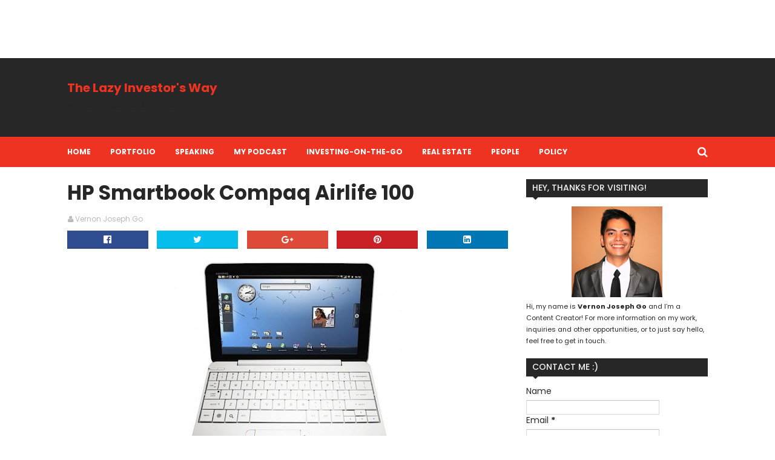

--- FILE ---
content_type: text/html; charset=utf-8
request_url: https://www.google.com/recaptcha/api2/aframe
body_size: 266
content:
<!DOCTYPE HTML><html><head><meta http-equiv="content-type" content="text/html; charset=UTF-8"></head><body><script nonce="8v80MZkvim2ELqnkdo8bIg">/** Anti-fraud and anti-abuse applications only. See google.com/recaptcha */ try{var clients={'sodar':'https://pagead2.googlesyndication.com/pagead/sodar?'};window.addEventListener("message",function(a){try{if(a.source===window.parent){var b=JSON.parse(a.data);var c=clients[b['id']];if(c){var d=document.createElement('img');d.src=c+b['params']+'&rc='+(localStorage.getItem("rc::a")?sessionStorage.getItem("rc::b"):"");window.document.body.appendChild(d);sessionStorage.setItem("rc::e",parseInt(sessionStorage.getItem("rc::e")||0)+1);localStorage.setItem("rc::h",'1767621447340');}}}catch(b){}});window.parent.postMessage("_grecaptcha_ready", "*");}catch(b){}</script></body></html>

--- FILE ---
content_type: text/javascript; charset=UTF-8
request_url: https://www.vernongo.com/feeds/posts/default/-/Technology?alt=json-in-script&max-results=3&callback=jQuery111001975201108136726_1767621442882&_=1767621442883
body_size: 30139
content:
// API callback
jQuery111001975201108136726_1767621442882({"version":"1.0","encoding":"UTF-8","feed":{"xmlns":"http://www.w3.org/2005/Atom","xmlns$openSearch":"http://a9.com/-/spec/opensearchrss/1.0/","xmlns$blogger":"http://schemas.google.com/blogger/2008","xmlns$georss":"http://www.georss.org/georss","xmlns$gd":"http://schemas.google.com/g/2005","xmlns$thr":"http://purl.org/syndication/thread/1.0","id":{"$t":"tag:blogger.com,1999:blog-5340497769688560877"},"updated":{"$t":"2025-12-21T15:26:40.248+08:00"},"category":[{"term":"Cebu"},{"term":"Philippines"},{"term":"Column"},{"term":"Business"},{"term":"PR"},{"term":"Personal Finance"},{"term":"Events"},{"term":"Food"},{"term":"Reflection"},{"term":"Travel"},{"term":"Advocacy"},{"term":"Blogging"},{"term":"People"},{"term":"Personal"},{"term":"Technology"},{"term":"investment"},{"term":"Finance"},{"term":"Cebu Events"},{"term":"Restaurant"},{"term":"Real Estate"},{"term":"Life"},{"term":"investing"},{"term":"Education"},{"term":"Culture"},{"term":"2010"},{"term":"Health"},{"term":"Globe"},{"term":"Events in Cebu"},{"term":"Perspective"},{"term":"Environment"},{"term":"Money Management"},{"term":"News"},{"term":"Insurance"},{"term":"Financial Education"},{"term":"Cebu Bloggers' Society"},{"term":"Internet"},{"term":"365 Project"},{"term":"Good Advice Project"},{"term":"Project"},{"term":"RAFI"},{"term":"Wisdom"},{"term":"invest in real estate"},{"term":"Money"},{"term":"Savings"},{"term":"Adventure"},{"term":"Financial Literacy"},{"term":"Mental Health"},{"term":"Cebu City"},{"term":"Cebu Real Estate"},{"term":"Fast Food"},{"term":"Politics"},{"term":"Tourism"},{"term":"Philippine History"},{"term":"Product Launch"},{"term":"Aboitiz"},{"term":"Avoiding Scams"},{"term":"Contests"},{"term":"Products"},{"term":"Self Development"},{"term":"Seminar"},{"term":"behavioral finance"},{"term":"Buy Real Estate"},{"term":"Outdoors"},{"term":"2011"},{"term":"Cebu Landmasters"},{"term":"Elections"},{"term":"Podcast"},{"term":"Podcast on the go"},{"term":"Social Media"},{"term":"Training"},{"term":"Bloggers"},{"term":"Event"},{"term":"Ford"},{"term":"Movies"},{"term":"Sinulog"},{"term":"Sponsored Posts"},{"term":"Waterfalls"},{"term":"World Vision"},{"term":"Young Minds Academy"},{"term":"vehicles"},{"term":"Advocacy Event"},{"term":"Chinese"},{"term":"Filipino"},{"term":"Gadgets"},{"term":"Groups\/Organization"},{"term":"Historical"},{"term":"Psychology"},{"term":"Avoid Fraud"},{"term":"Ayala Center"},{"term":"CLI"},{"term":"Cebu Running"},{"term":"Digital Technology"},{"term":"Forum"},{"term":"Life Insurance"},{"term":"Resort"},{"term":"Results"},{"term":"Run"},{"term":"SM"},{"term":"Speaking"},{"term":"Stock Market"},{"term":"Sunlife"},{"term":"Asia"},{"term":"Audio Experience"},{"term":"Awards"},{"term":"Coffee"},{"term":"Corporate Social Responsibility"},{"term":"Entrepreneurship"},{"term":"Financial planning"},{"term":"Health and Wellness"},{"term":"Love"},{"term":"Places"},{"term":"Review"},{"term":"Scams"},{"term":"Summit"},{"term":"Sun Life"},{"term":"Sweets"},{"term":"Youth"},{"term":"Aboitizland"},{"term":"Audio show"},{"term":"Cebu Heritage"},{"term":"Cebu History"},{"term":"Cebuano Heroes"},{"term":"Entrepreneur"},{"term":"Government"},{"term":"Hotel"},{"term":"How To"},{"term":"Industrial Engineering"},{"term":"Lazy Investing"},{"term":"Lessons"},{"term":"Nature"},{"term":"Others"},{"term":"Sunlife Financial"},{"term":"Tour"},{"term":"Trekking"},{"term":"marketing"},{"term":"mental health awareness"},{"term":"Ayala Events"},{"term":"Blog Marketing"},{"term":"Christmas"},{"term":"Current Industry Trends and Practices"},{"term":"Fintech"},{"term":"Ford Philippines"},{"term":"Fraud"},{"term":"Gabii sa Kabilin"},{"term":"Hero"},{"term":"How to avoid scams"},{"term":"New Year"},{"term":"Online"},{"term":"Pizza"},{"term":"Running"},{"term":"Scam"},{"term":"School"},{"term":"Sunlife Philippines"},{"term":"Work"},{"term":"freelance"},{"term":"savings plan"},{"term":"Beach"},{"term":"Events Posting"},{"term":"GCash"},{"term":"Gawad Kalinga"},{"term":"Holidays"},{"term":"Japanese"},{"term":"Law"},{"term":"Lazy Investing Strategy"},{"term":"Lifestyle"},{"term":"Loans"},{"term":"Music"},{"term":"New normal"},{"term":"Start up"},{"term":"Sustainability"},{"term":"Tax"},{"term":"Tax Reform"},{"term":"Vernon Go"},{"term":"Voice"},{"term":"Website"},{"term":"World Vision Philippines"},{"term":"economy"},{"term":"freelancing"},{"term":"investments"},{"term":"Birthday"},{"term":"Book"},{"term":"Car"},{"term":"Cars"},{"term":"Davao"},{"term":"Digital"},{"term":"Featured"},{"term":"Fitness"},{"term":"Fund Raiser"},{"term":"Gaming"},{"term":"Guide to Saving"},{"term":"Information Technology"},{"term":"Lazy"},{"term":"Learning"},{"term":"Minglanilla"},{"term":"Money Making"},{"term":"New Offerings"},{"term":"Online Freelancing"},{"term":"Play"},{"term":"Protection"},{"term":"Rant"},{"term":"SM City Cebu"},{"term":"Smartphone"},{"term":"Social Development"},{"term":"Talks"},{"term":"Trade Fair"},{"term":"Transportation"},{"term":"additional income"},{"term":"invest in yourself"},{"term":"side hustle"},{"term":"Ayala"},{"term":"Badian"},{"term":"CIT"},{"term":"CSR"},{"term":"Chasing Waterfalls"},{"term":"Chicken"},{"term":"Coffee Shops"},{"term":"Community"},{"term":"Economics"},{"term":"Estate"},{"term":"Estate Planning"},{"term":"Falls"},{"term":"Festival"},{"term":"Free"},{"term":"Freeman"},{"term":"Gabii"},{"term":"Gold"},{"term":"Good Governance"},{"term":"Health is Wealth"},{"term":"Healthcare"},{"term":"Hiking"},{"term":"KFC"},{"term":"Make Money"},{"term":"Mandaue"},{"term":"Media"},{"term":"Miss Cebu"},{"term":"Mountain"},{"term":"Promos"},{"term":"Religion"},{"term":"Risk Management"},{"term":"Services"},{"term":"Sinulog 2010"},{"term":"Sports"},{"term":"Team Building"},{"term":"Tips"},{"term":"Understanding Choices"},{"term":"Valentines' Day"},{"term":"Vote"},{"term":"Wealth"},{"term":"Web Application"},{"term":"World"},{"term":"content creation"},{"term":"laptops"},{"term":"retirement"},{"term":"strategy"},{"term":"#sunlifeph"},{"term":"2020"},{"term":"ALEx"},{"term":"ASUS"},{"term":"Anniversary"},{"term":"Application"},{"term":"Artist"},{"term":"Ayala Malls"},{"term":"BPI"},{"term":"Bisaya"},{"term":"Bisdak Blogger"},{"term":"CIT University"},{"term":"Campaign"},{"term":"Career"},{"term":"Cebu Blog Camp"},{"term":"Children"},{"term":"Condominium"},{"term":"Cooking"},{"term":"Davao City"},{"term":"Dessert"},{"term":"Digital Marketing"},{"term":"Disaster Risk Reduction"},{"term":"E-Commerce"},{"term":"Eco Tourism"},{"term":"Estate Plan"},{"term":"Explore"},{"term":"Facebook"},{"term":"Family"},{"term":"Financial Technology"},{"term":"Financial services"},{"term":"Football"},{"term":"Ford Ranger"},{"term":"GK"},{"term":"Government Securities"},{"term":"Green"},{"term":"Guide"},{"term":"Investing Habits"},{"term":"Knowledge Sharing"},{"term":"Kool Adventure Camp"},{"term":"Lapu Lapu"},{"term":"Leadership"},{"term":"Lenovo"},{"term":"Networking"},{"term":"Night of Heritage"},{"term":"Nutrition"},{"term":"OFW"},{"term":"Online Filipino Workers"},{"term":"Online Jobs"},{"term":"Outsourcing"},{"term":"Peak"},{"term":"Philippine Real Estate"},{"term":"Philips Monitors"},{"term":"Science"},{"term":"Science and Technology"},{"term":"Skills Training"},{"term":"Social"},{"term":"Social Networking"},{"term":"Social Networks"},{"term":"Stuff"},{"term":"Taxation"},{"term":"Visayas"},{"term":"Workshop"},{"term":"art"},{"term":"cyber safety"},{"term":"investment plan"},{"term":"loan"},{"term":"917Ventures"},{"term":"AOC"},{"term":"AOC Monitors"},{"term":"Adventure Learning"},{"term":"Articles"},{"term":"Bo's Coffee"},{"term":"Business Continuity"},{"term":"Buy Condo"},{"term":"CBS"},{"term":"Camp"},{"term":"Causes"},{"term":"Cebu Content Creators"},{"term":"Cebu Projects"},{"term":"Cinema"},{"term":"Climbing"},{"term":"Co-working space"},{"term":"Corporate Citizenship"},{"term":"Cosplay"},{"term":"Credit"},{"term":"DepEd"},{"term":"Do it yourself"},{"term":"Entertainment"},{"term":"Environmental Awareness"},{"term":"Estate Tax"},{"term":"Film Fest"},{"term":"Fraud Warning"},{"term":"Fun"},{"term":"Future Readiness"},{"term":"Future of Work"},{"term":"Globe Telecom"},{"term":"Google"},{"term":"Grilled"},{"term":"Havaianas"},{"term":"Heritage"},{"term":"Infographic"},{"term":"Intel"},{"term":"Investment Scam"},{"term":"Job Opportunity"},{"term":"Leaders"},{"term":"Learning Sessions"},{"term":"Lifestyle Inflation"},{"term":"Manila"},{"term":"Maribago Bluewater Beach Resort"},{"term":"Medical"},{"term":"Meeting"},{"term":"Monitors"},{"term":"Mutual Funds"},{"term":"Newspaper"},{"term":"Podcasting"},{"term":"Productivity"},{"term":"Property"},{"term":"Risk"},{"term":"Sky Cable"},{"term":"Sky Fiber"},{"term":"Social Enterprise"},{"term":"Social Good"},{"term":"Social Responsibility"},{"term":"Speaking Engagement"},{"term":"Speech"},{"term":"Summer"},{"term":"Teachers"},{"term":"Triennial"},{"term":"Tsinelas"},{"term":"USA"},{"term":"Vernon"},{"term":"Vote God"},{"term":"Wellness"},{"term":"banking"},{"term":"covid-19"},{"term":"emergency fund"},{"term":"future"},{"term":"how to identify scams"},{"term":"million"},{"term":"mobile app"},{"term":"mobile payments"},{"term":"pooled fund"},{"term":"wealth planning"},{"term":"2020 Pandemic"},{"term":"Aboitiz Leaders of Excellence"},{"term":"Aboitiz Summit"},{"term":"Agon"},{"term":"Agriculture"},{"term":"Animals"},{"term":"Ateneo"},{"term":"BPO"},{"term":"Bantayan"},{"term":"Bar"},{"term":"Bayanihan"},{"term":"Bohol"},{"term":"Bonds"},{"term":"Borrowing Money"},{"term":"Brigada Eskwela"},{"term":"Build"},{"term":"CITU"},{"term":"Cafe"},{"term":"Camping"},{"term":"Cebu Festival"},{"term":"Cebu IT Park"},{"term":"Cebu Traffic"},{"term":"Celebrity"},{"term":"Challenge"},{"term":"Change"},{"term":"Child"},{"term":"Chinese Zodiac"},{"term":"Chocolate"},{"term":"Condotels"},{"term":"Conference"},{"term":"Corazon Aquino"},{"term":"Coronavirus"},{"term":"Corporate"},{"term":"Cultural Heritage"},{"term":"Cyber Security"},{"term":"DIY"},{"term":"Dalaguete"},{"term":"Department of Tourism"},{"term":"Digital Business"},{"term":"Donation"},{"term":"Dreams"},{"term":"Earth"},{"term":"Eat All You Can"},{"term":"Electricity"},{"term":"Experiences"},{"term":"Fashion"},{"term":"Fast Internet"},{"term":"Filipinos"},{"term":"Fine Dining"},{"term":"Flip Flops"},{"term":"Food Events"},{"term":"Franchise"},{"term":"Franchising"},{"term":"Franchising Philippines"},{"term":"Fresh Water"},{"term":"GMEA"},{"term":"Games"},{"term":"Gaming monitors"},{"term":"Goals"},{"term":"Graduation"},{"term":"Guest Post"},{"term":"Happy"},{"term":"IMAX"},{"term":"IT"},{"term":"Ideas"},{"term":"Independence Day"},{"term":"Indie Film"},{"term":"Inheritance"},{"term":"Inspiration"},{"term":"Invest"},{"term":"Investment Scams"},{"term":"Job Hiring"},{"term":"Jobs"},{"term":"Jobstreet"},{"term":"Jokes"},{"term":"Jollibee"},{"term":"Krispy Kreme"},{"term":"Launching"},{"term":"Leadership Training"},{"term":"Lending"},{"term":"Luxury"},{"term":"MSMEs"},{"term":"MYOH"},{"term":"Make Money Online"},{"term":"Manny Pacquiao"},{"term":"Mexican Food"},{"term":"Miss Cebu 2011"},{"term":"Mobile Phone"},{"term":"Moon"},{"term":"Museum"},{"term":"Musical"},{"term":"National Anti-Poverty Commission"},{"term":"Netbook"},{"term":"Next-gen ford ranger"},{"term":"Noynoy"},{"term":"One Cebu"},{"term":"Online Marketing"},{"term":"Online Scams"},{"term":"PH Tax Reform"},{"term":"Pageant"},{"term":"Partnership"},{"term":"Party"},{"term":"Persimmon"},{"term":"Philippine Government"},{"term":"Photo Contest"},{"term":"Photography"},{"term":"Pinoy"},{"term":"Plan"},{"term":"Profession"},{"term":"Psychological First Aid"},{"term":"Public Transport"},{"term":"Quotes"},{"term":"RESA Law"},{"term":"Rabbit"},{"term":"Ramon Aboitiz Foundation Inc."},{"term":"Real Estate Development"},{"term":"Real Estate Scam"},{"term":"Recreation"},{"term":"Red Ribbon"},{"term":"Reforms"},{"term":"Relaxation"},{"term":"Remote Work"},{"term":"Rich"},{"term":"Running Events"},{"term":"SM Cinemas"},{"term":"SMEs"},{"term":"Samsung"},{"term":"Samsung Galaxy"},{"term":"San Fernando"},{"term":"San Remigio"},{"term":"School Events"},{"term":"Scrubs"},{"term":"Self Education"},{"term":"Sketchers"},{"term":"Sky Fiber Internet"},{"term":"Sky Fiber Super Speed Plans"},{"term":"Social Impact"},{"term":"Society"},{"term":"Sony"},{"term":"South"},{"term":"Starbucks"},{"term":"Store"},{"term":"Stress"},{"term":"TED"},{"term":"TV"},{"term":"Talisay"},{"term":"Telecommunications"},{"term":"Thanksgiving"},{"term":"Their Books"},{"term":"Traffic"},{"term":"Tree Planting"},{"term":"Tsinelas Association"},{"term":"USC"},{"term":"Videos"},{"term":"Visayas Blogging Summit"},{"term":"adulting goals"},{"term":"anxiety"},{"term":"apple"},{"term":"cancer"},{"term":"climate change"},{"term":"cyber wellness"},{"term":"delivery"},{"term":"extra income"},{"term":"financial freedom"},{"term":"financial plan"},{"term":"financial security"},{"term":"franchise business"},{"term":"healthy living"},{"term":"innovation"},{"term":"mental health day"},{"term":"mobile technology"},{"term":"online safety"},{"term":"online streaming"},{"term":"pandemic"},{"term":"passive income"},{"term":"philippine stock market"},{"term":"property investment"},{"term":"psychology of money"},{"term":"quick bites"},{"term":"side income"},{"term":"skills"},{"term":"small business"},{"term":"sociology"},{"term":"#makeITsafePH"},{"term":"2012"},{"term":"2019"},{"term":"2022"},{"term":"AFLBS"},{"term":"ASUS Ultimate 2009 Overclocking Show"},{"term":"Aboitiz Events"},{"term":"Aboitiz Future Leaders Business Summit"},{"term":"Adulting"},{"term":"Adventure Education"},{"term":"Agon Gaming"},{"term":"Aldrin Jake Suan"},{"term":"Alegria"},{"term":"Aligutgut"},{"term":"Allianz"},{"term":"Allianz PNB Life"},{"term":"American Idol"},{"term":"Android"},{"term":"Android Application"},{"term":"Anti-poor"},{"term":"Apps"},{"term":"Artist ko"},{"term":"Asticom"},{"term":"Audition"},{"term":"Awesome"},{"term":"BIR"},{"term":"BLACKPINK"},{"term":"BSP"},{"term":"Backpack"},{"term":"Backpack for a Cause"},{"term":"Balamban"},{"term":"Bands"},{"term":"Bangko Sentral ng Pilipinas"},{"term":"Bank of the Philippine Islands"},{"term":"Barangay"},{"term":"Barili"},{"term":"Betting"},{"term":"Bigby's Cafe and Restaurant"},{"term":"Bigby's Restaurant"},{"term":"Blog Talk"},{"term":"Blog and Social Media"},{"term":"Blogging Contest"},{"term":"Book Writing"},{"term":"Brand"},{"term":"Branding"},{"term":"Brown Raise Movement"},{"term":"Bubble"},{"term":"Bube Mendezona"},{"term":"Budgeting"},{"term":"Business Continuity Management"},{"term":"Business Groups"},{"term":"Business Park"},{"term":"Business Strategy"},{"term":"Buy"},{"term":"Buying Behavior"},{"term":"C3Con"},{"term":"Cafe Laguna"},{"term":"Camera"},{"term":"Cantabaco"},{"term":"Car Insurance"},{"term":"Cartoons"},{"term":"Catmon"},{"term":"Cave"},{"term":"Cebu Content Creators Convention"},{"term":"Cebu Media Excellence Awards"},{"term":"Cebu Normal University"},{"term":"Cebu Property"},{"term":"CebuDoc Group"},{"term":"Cebuano Movie"},{"term":"Certification"},{"term":"Charity"},{"term":"Checklist"},{"term":"Chef"},{"term":"Child Sponsorship"},{"term":"Children's Festival"},{"term":"Clean up"},{"term":"Coins"},{"term":"Colon"},{"term":"ComCo Southeast Asia"},{"term":"Computers"},{"term":"Concert"},{"term":"Condo Hotels"},{"term":"Consumerism"},{"term":"Content Creators Month"},{"term":"Conversations"},{"term":"Corporate Owned Life Insurance"},{"term":"Corporate Talk"},{"term":"Crazy Rich"},{"term":"Creating Impact"},{"term":"Creative"},{"term":"Creative Cebu"},{"term":"Credit Card"},{"term":"Credit Source"},{"term":"Crossroads"},{"term":"Crypto"},{"term":"Crypto Currency"},{"term":"Da Vinci"},{"term":"DashCon 2022: Digital Marketing Conference"},{"term":"Debt"},{"term":"Democracy"},{"term":"Digital Advocacy"},{"term":"Digital Lifestyle"},{"term":"Digital Nomad"},{"term":"Digital Thumbprint Program"},{"term":"Disaster Response"},{"term":"Diversification"},{"term":"Drug"},{"term":"Dumanjug"},{"term":"Earthquake"},{"term":"Eat out"},{"term":"EeePC"},{"term":"Employment"},{"term":"Entrecard"},{"term":"Estate Tax Amnesty"},{"term":"Ethics"},{"term":"Experiential Education"},{"term":"FREE HUGS"},{"term":"Facilitation"},{"term":"Faith"},{"term":"Fake News"},{"term":"Family Business"},{"term":"Fantasy"},{"term":"February"},{"term":"Fiction"},{"term":"Fiesta"},{"term":"Financial Advice"},{"term":"Financial Inclusion"},{"term":"Fire Victims"},{"term":"Food Ingredient"},{"term":"Food Trip"},{"term":"Forsage"},{"term":"Free e-learning"},{"term":"Future Skills"},{"term":"Fête de la Musique"},{"term":"Galaxy"},{"term":"Galaxy A34 5G"},{"term":"Galaxy A54 5G"},{"term":"Game of Thrones"},{"term":"Garden Cafe"},{"term":"Gerry's Grill"},{"term":"Gifts"},{"term":"Global Pandemic"},{"term":"Global Shapers Community"},{"term":"Global Shapers Community Cebu hub"},{"term":"Globe Media Excellence Awards"},{"term":"God"},{"term":"Governance"},{"term":"Government Fund"},{"term":"Grand Convention"},{"term":"Guest Blogger"},{"term":"Guest Blogging"},{"term":"HP"},{"term":"HR"},{"term":"Halloween"},{"term":"Hardware"},{"term":"Health Events"},{"term":"Help fight fraud"},{"term":"Heroes"},{"term":"Heroism"},{"term":"Hibari Kyoya"},{"term":"Highlights"},{"term":"Hiring"},{"term":"History"},{"term":"Holy Week"},{"term":"Home"},{"term":"House"},{"term":"House Build"},{"term":"Human Resources"},{"term":"ICO"},{"term":"IT-BPM"},{"term":"In-House Financing"},{"term":"Inflation"},{"term":"Intangibles"},{"term":"Internet Connection"},{"term":"Internet Speed"},{"term":"Investment Scam Checklist"},{"term":"Investment Schemes"},{"term":"Is forsage a scam"},{"term":"Island"},{"term":"Japan"},{"term":"Japanese Movies"},{"term":"Jewelry"},{"term":"Johanna Marie Frejoles"},{"term":"Journalism"},{"term":"Journals"},{"term":"KAC"},{"term":"Karaoke"},{"term":"Kishanta"},{"term":"KodeGo"},{"term":"Korean"},{"term":"Lalamove"},{"term":"Lazy Investments"},{"term":"Letters"},{"term":"Live Blogging"},{"term":"Location Independence"},{"term":"Lockdown"},{"term":"Lockers"},{"term":"Losing Billions from Traffic"},{"term":"Lutopan"},{"term":"Luxury Real Estate"},{"term":"Mactan"},{"term":"Management"},{"term":"Managing Risks"},{"term":"Mandaue Run for Life 2010"},{"term":"Marco Polo"},{"term":"Maria Jessa Sepe"},{"term":"Mass Transportation Systems"},{"term":"Meal"},{"term":"Meat"},{"term":"Medical Physics"},{"term":"Medicine"},{"term":"Milestone"},{"term":"Milk Tea"},{"term":"Ming-Mori Minglanilla Techno Business Park"},{"term":"Miss Cebu 2010"},{"term":"Mortgage"},{"term":"Mother's Day"},{"term":"Mountain Barangays"},{"term":"Mr.DIY"},{"term":"My Fair Lady"},{"term":"NAPC"},{"term":"Negros"},{"term":"Neo"},{"term":"New Media"},{"term":"New Year's Resolution"},{"term":"Night"},{"term":"Nikki Gil"},{"term":"Nokia"},{"term":"Non-profit"},{"term":"North"},{"term":"Nutrition Advocates"},{"term":"Online \u0026 Text Scams"},{"term":"Online Games"},{"term":"Online Tutoring"},{"term":"Online payment"},{"term":"Online work"},{"term":"Opportunity"},{"term":"Orange"},{"term":"Outreach"},{"term":"PACMAN"},{"term":"PLDT"},{"term":"PSE"},{"term":"Panglao"},{"term":"Parklane"},{"term":"Parkmall"},{"term":"PayTax Online"},{"term":"Pearl"},{"term":"People Development"},{"term":"Personal Development"},{"term":"Philippines Law"},{"term":"Philips"},{"term":"Philosophy"},{"term":"Physical Fitness"},{"term":"Pinoys"},{"term":"Planking"},{"term":"Platform"},{"term":"Ponzi Scheme"},{"term":"Pope"},{"term":"Poverty"},{"term":"Power Generation"},{"term":"Power of Perspective"},{"term":"Predictions"},{"term":"Press"},{"term":"Press Release"},{"term":"Prevention"},{"term":"Product Review"},{"term":"Promises"},{"term":"Psychological Services"},{"term":"Published Article"},{"term":"Pyramiding"},{"term":"Reaction"},{"term":"Real Estate Investing"},{"term":"Real Estate Money Making"},{"term":"Real Estate Scams in the Philippines"},{"term":"Recession"},{"term":"Recruitment"},{"term":"Relationship"},{"term":"Rentals"},{"term":"River"},{"term":"Rizal"},{"term":"Robinsons"},{"term":"Rock Climbing"},{"term":"Rural Electrification Program"},{"term":"Russia"},{"term":"SEO"},{"term":"SM Events"},{"term":"SONA"},{"term":"SSS"},{"term":"Safety"},{"term":"Sandwich"},{"term":"Save"},{"term":"Sayings"},{"term":"School Brigade"},{"term":"Self Help"},{"term":"Self learning"},{"term":"Sell"},{"term":"Service"},{"term":"Shared services"},{"term":"Shared space"},{"term":"Shoebox"},{"term":"Shoebox Project"},{"term":"Shoes"},{"term":"ShopWiki"},{"term":"Sinag"},{"term":"Sinug"},{"term":"Sinulog 2011"},{"term":"Smartmatic"},{"term":"Soccer"},{"term":"Social Security"},{"term":"Social Security System"},{"term":"Song"},{"term":"Sony Ericsson"},{"term":"South East Asia"},{"term":"South Trip"},{"term":"Spelunking"},{"term":"Sports Betting"},{"term":"St. Ignatius"},{"term":"Stage Play"},{"term":"Stock"},{"term":"Stocks"},{"term":"Storytelling"},{"term":"Success Stories"},{"term":"Sun Life Grepa"},{"term":"Sunpride"},{"term":"Sunstar"},{"term":"Sushi"},{"term":"Sustainable Cities"},{"term":"Sustainable Investing"},{"term":"TEXT\/SMS"},{"term":"TV5"},{"term":"Tax Amnesty"},{"term":"Teaching"},{"term":"Teriyaki Boy"},{"term":"Terra Manna"},{"term":"Terra Manna Camping and Resort"},{"term":"Test"},{"term":"The Outpost"},{"term":"Theories"},{"term":"Tiger"},{"term":"Toledo"},{"term":"Toshiba"},{"term":"Tradition"},{"term":"Traffic Coping Hacks"},{"term":"Traffic Jam"},{"term":"Trail Run"},{"term":"Traverse"},{"term":"Treats"},{"term":"Tribute"},{"term":"Tutoring"},{"term":"Twentieth Century Fox"},{"term":"Twister"},{"term":"UP"},{"term":"USJR"},{"term":"Understanding Scams"},{"term":"Unemployment"},{"term":"Updates"},{"term":"Vacation"},{"term":"Vegetables"},{"term":"Walang Iwanan"},{"term":"Waste"},{"term":"Wealth building"},{"term":"Winners"},{"term":"Women"},{"term":"Work from Home"},{"term":"World Challenge"},{"term":"World Vision International"},{"term":"Writing"},{"term":"Year End"},{"term":"Yellow Cab"},{"term":"Yogurt"},{"term":"Yogurt Shops"},{"term":"Zipline"},{"term":"Zodiac Sign"},{"term":"active income"},{"term":"anti progress"},{"term":"anti-pinoy"},{"term":"anti-tech"},{"term":"benefits"},{"term":"business law"},{"term":"co-living"},{"term":"content creators"},{"term":"content marketing"},{"term":"costs"},{"term":"covid-19 scams"},{"term":"depression"},{"term":"digital life insurance"},{"term":"driving skills for life"},{"term":"energy conservation"},{"term":"equity"},{"term":"expense"},{"term":"expense management"},{"term":"expenses"},{"term":"experience sharing"},{"term":"eyes"},{"term":"feature"},{"term":"financial abuse"},{"term":"financial goals"},{"term":"finding purpose"},{"term":"health and fitness"},{"term":"hybrid"},{"term":"iPad"},{"term":"iPhone"},{"term":"incubator"},{"term":"influencer marketing"},{"term":"legal"},{"term":"legislation"},{"term":"liability"},{"term":"make money on valentines day"},{"term":"mang inasal"},{"term":"mental health training"},{"term":"micro-entrepreneur"},{"term":"millenials"},{"term":"millionaire"},{"term":"mobile payments platform"},{"term":"money culture"},{"term":"motivation"},{"term":"multiple income streams"},{"term":"online shopping"},{"term":"out of school youth"},{"term":"payments"},{"term":"pet"},{"term":"petpal"},{"term":"preparation"},{"term":"sale"},{"term":"sales"},{"term":"scam advisory"},{"term":"shopping"},{"term":"skills to succeed"},{"term":"the great lockdown"},{"term":"treatment"},{"term":"variable universal life insurance"},{"term":"#1 Brand"},{"term":"#abcdigital"},{"term":"#perfectmatchsunlife"},{"term":"#piolospromise"},{"term":"100 content ideas"},{"term":"1005HA"},{"term":"2-in-1"},{"term":"2009"},{"term":"2013"},{"term":"2014"},{"term":"2015"},{"term":"2015 Giving Journal by Coffee Bean Tea \u0026 Leaf"},{"term":"2016"},{"term":"2017"},{"term":"2017 investments"},{"term":"2018"},{"term":"2021"},{"term":"2023"},{"term":"401k"},{"term":"88DB"},{"term":"A la carte"},{"term":"A(H1N1) FAQ"},{"term":"A(H1N1) Virus"},{"term":"ABET"},{"term":"ABSI"},{"term":"AGON PRO Monitors"},{"term":"AICA"},{"term":"ANC Leadership Forum"},{"term":"ATM"},{"term":"AYLA BAI"},{"term":"Abaca Resort Mactan"},{"term":"Abby Cesa"},{"term":"Abigail Joy Cesa"},{"term":"Aboitiz Sports Field"},{"term":"About Vernon Go"},{"term":"Academy for International Culinary Arts"},{"term":"Accessories"},{"term":"Ace Durano"},{"term":"Ad Astra"},{"term":"Addiction"},{"term":"Additional take home pay"},{"term":"Adsense"},{"term":"Adspark"},{"term":"Affiliate"},{"term":"Affiliate Marketing"},{"term":"Affiliate Networks"},{"term":"Affordable"},{"term":"Aftershocks"},{"term":"Agency"},{"term":"Agribusiness"},{"term":"Aguinid Falls"},{"term":"Air Card"},{"term":"AirAsia"},{"term":"Ajoya"},{"term":"Alberto's Pizza"},{"term":"Alec Baldwin"},{"term":"Alita"},{"term":"Alita: Battle Angel"},{"term":"AlitaXAOC"},{"term":"Alliance"},{"term":"Alone"},{"term":"Amaia Steps Mandaue"},{"term":"Amara"},{"term":"America"},{"term":"American Independence day"},{"term":"Amnesty"},{"term":"Analysis"},{"term":"Ancient Tradition"},{"term":"Andalucia"},{"term":"Angkas"},{"term":"Angkas is Safe"},{"term":"Animation"},{"term":"Anime"},{"term":"Ant"},{"term":"Ant story"},{"term":"Anti-poverty"},{"term":"Antonio Luna"},{"term":"Anxiety Attacks"},{"term":"Apartments"},{"term":"Apathy"},{"term":"Apila ko"},{"term":"Appreciation"},{"term":"Archaeology"},{"term":"Architecture"},{"term":"Argao"},{"term":"Argao Highlands Endurance Run"},{"term":"Art Book Fair"},{"term":"Art Investing"},{"term":"Art of Wellness"},{"term":"Arts"},{"term":"Ascott"},{"term":"Ascott Residences"},{"term":"AsiaTravel.com"},{"term":"AstraZeneca"},{"term":"Ateneo de Davao University"},{"term":"Ateneo de Manila"},{"term":"Australians"},{"term":"Auto Loans"},{"term":"Auto Madness"},{"term":"Automated Elections System"},{"term":"Avatar"},{"term":"Ayala Center Cebu"},{"term":"Ayala Land"},{"term":"Azia Suites \u0026 Residences"},{"term":"Aziamazing Food"},{"term":"BBC"},{"term":"BE Resorts"},{"term":"BIsdak"},{"term":"BMBEs"},{"term":"BPI Online Banking"},{"term":"Baby"},{"term":"Bacalla Woods"},{"term":"Bacalla Woods Campsite"},{"term":"BagoSphere"},{"term":"Bajau"},{"term":"Bakeshop"},{"term":"Balamban Economic Miracle"},{"term":"Balamban Liempo"},{"term":"Balanced Fund"},{"term":"Balangay"},{"term":"Balbino Guerrero"},{"term":"Ballet"},{"term":"Bam Aquino"},{"term":"Banana"},{"term":"Banapple"},{"term":"Banapple Pies and Cheesecakes"},{"term":"BangonVisayas"},{"term":"Bank Loan"},{"term":"Bankruptcy"},{"term":"Barangay Micro Business Enterpries"},{"term":"Barter"},{"term":"Bartering"},{"term":"Basketball"},{"term":"Battle Angel"},{"term":"Bayani Challenge"},{"term":"Beginners"},{"term":"Ben 10"},{"term":"Benedict Santillan Espinosa"},{"term":"Benigno Simeon Cojuangco Aquino III"},{"term":"Best Island"},{"term":"Best Island in Asia"},{"term":"Best Selling Author"},{"term":"Bibimbap"},{"term":"Bible"},{"term":"Big Mao"},{"term":"Bisaya Blog"},{"term":"Bisaya National Anthem"},{"term":"Bisaya song"},{"term":"Bizfest"},{"term":"Blanche"},{"term":"Blog"},{"term":"Blog Entrepreneur"},{"term":"Blog Fest Asia"},{"term":"Bluewater Resort"},{"term":"Boat"},{"term":"Bob"},{"term":"Bob Ong"},{"term":"Bob Ong Quotes"},{"term":"Bohol Events"},{"term":"Bohol Tour"},{"term":"Bond Fund"},{"term":"Bond Investing"},{"term":"Bond Market"},{"term":"Book Fair"},{"term":"Book Store"},{"term":"Books"},{"term":"Boracay"},{"term":"Bossa"},{"term":"Boundary Climb"},{"term":"Bowling"},{"term":"Boxing"},{"term":"Boys"},{"term":"Brand Ambassador"},{"term":"Bread"},{"term":"Breakfast"},{"term":"Breast Awareness"},{"term":"Breast Cancer"},{"term":"Breath Spray"},{"term":"Breeza Scapes"},{"term":"Brigade"},{"term":"Brighter"},{"term":"British"},{"term":"Brokenshire"},{"term":"Broker"},{"term":"Bubbles"},{"term":"Budlaan"},{"term":"Budlaan Falls"},{"term":"Bug out location"},{"term":"Building Scalable Businesses"},{"term":"Bulk ordering"},{"term":"Burger"},{"term":"Busay"},{"term":"Busay Falls"},{"term":"Business Aid"},{"term":"Business Card"},{"term":"Business Clubs"},{"term":"Business Communities"},{"term":"Business Ideas"},{"term":"Business Location"},{"term":"Business Owners"},{"term":"Business Plan"},{"term":"Business School"},{"term":"Business Solutions"},{"term":"Business of Love"},{"term":"Buy and Sell"},{"term":"Buyanihan"},{"term":"C3 Convention"},{"term":"C3Live"},{"term":"CAMMA"},{"term":"CBE"},{"term":"CBTL"},{"term":"CCP Virus"},{"term":"CDO"},{"term":"CHI"},{"term":"CHI Curling Iron"},{"term":"CICC"},{"term":"CNU"},{"term":"COL"},{"term":"COLI"},{"term":"COP26"},{"term":"CYLS"},{"term":"Cable"},{"term":"Cafe Gloria"},{"term":"Café Lazat"},{"term":"Cagayan De Oro"},{"term":"Cake"},{"term":"Calamity"},{"term":"Calbasaan"},{"term":"Call"},{"term":"Call Recording"},{"term":"Call to Action"},{"term":"Camp 4"},{"term":"Campsite"},{"term":"Cancer Care"},{"term":"Candungao"},{"term":"Canlaob River"},{"term":"Canon"},{"term":"Canon 1000D"},{"term":"Captain America"},{"term":"Card"},{"term":"Caregiving"},{"term":"Carlo Olano"},{"term":"Carmen"},{"term":"Carting"},{"term":"Cartoon Network"},{"term":"Casa Gorordo"},{"term":"Casa Verde"},{"term":"Casino Peak"},{"term":"Catholic"},{"term":"Caveat"},{"term":"Cebu Art Book Fair"},{"term":"Cebu Art Fair"},{"term":"Cebu Blogging Community"},{"term":"Cebu Cathedral Museum"},{"term":"Cebu City Tour"},{"term":"Cebu Co-Living Space"},{"term":"Cebu Co-Working Space"},{"term":"Cebu Doctors University Hospital"},{"term":"Cebu Fest"},{"term":"Cebu Fest 2010"},{"term":"Cebu Holdings Inc"},{"term":"Cebu Summit"},{"term":"Cebu Tour"},{"term":"Cebu Youth Leaders Summit"},{"term":"Cebuano Music"},{"term":"Cebuanos"},{"term":"Ceiling Fans"},{"term":"Celebration"},{"term":"Central Bank"},{"term":"Central Visayas"},{"term":"Certified Blog and Social Media Entrepreneur Program"},{"term":"Chapter"},{"term":"Chat"},{"term":"Chatch"},{"term":"Chatch Calderon"},{"term":"Chatime"},{"term":"Cheap Real Estate"},{"term":"Cheap seats"},{"term":"Chewy Junior"},{"term":"Chibori"},{"term":"Chill"},{"term":"China"},{"term":"China Economy"},{"term":"China slowdown"},{"term":"Chinese Dragon"},{"term":"Chinese Finance"},{"term":"Chinese New Year"},{"term":"Chocolate Cafe"},{"term":"Chosen Land"},{"term":"Chowking"},{"term":"Christian Bautista"},{"term":"Christmas Ballet Concert"},{"term":"Christmas Bonus"},{"term":"Christmas in September"},{"term":"Cine Europa"},{"term":"Citadines"},{"term":"Citadines Cebu"},{"term":"Citi Foundation"},{"term":"City Sports Club"},{"term":"Civic"},{"term":"Clarizza Duhaylungsod"},{"term":"Clean Energy"},{"term":"Click"},{"term":"Climate action"},{"term":"Clothing"},{"term":"Cloud Computing"},{"term":"Club"},{"term":"Co-branding"},{"term":"CoCo Ichibanya"},{"term":"CoCo Tea"},{"term":"Coalition for Better Education"},{"term":"Coastal Clean up"},{"term":"Coco Martin"},{"term":"Coco Martin in Cebu"},{"term":"Coding"},{"term":"Coffee Bean Tea \u0026 Leaf"},{"term":"Coffee Dates"},{"term":"Coffee Talk"},{"term":"Collaborate"},{"term":"Collabs"},{"term":"Color Manila Nite Run"},{"term":"Color Manila Nite Run Cebu"},{"term":"Color Nite"},{"term":"Color Nite Run"},{"term":"Comelec"},{"term":"Commerce"},{"term":"Communications"},{"term":"Complex"},{"term":"Composting"},{"term":"Computer Literacy"},{"term":"Condo"},{"term":"Conspicuous consumption"},{"term":"Construction"},{"term":"Consumption"},{"term":"Contact"},{"term":"Contact Vernon Go"},{"term":"Contingency"},{"term":"Convention"},{"term":"Convention Center"},{"term":"Cooking Contest"},{"term":"Cooperative"},{"term":"Cooperative Development Authority"},{"term":"Coops"},{"term":"Coronavirus scam"},{"term":"Correction"},{"term":"Counseling"},{"term":"Crash"},{"term":"Crazy Rich Asians"},{"term":"Credit History"},{"term":"Credit Report"},{"term":"Credit Score"},{"term":"Crisis"},{"term":"Critical Skills"},{"term":"Crowd lending"},{"term":"Crowdfund"},{"term":"Crowdfunded"},{"term":"Crowdfunding"},{"term":"Crown Regency"},{"term":"Crypto Scam"},{"term":"Cuaresma"},{"term":"Culinary School"},{"term":"Curved Screen"},{"term":"Custom WordPress Theme"},{"term":"Customer-focused tech"},{"term":"Cybergate"},{"term":"Cyberwriters"},{"term":"D'Jungle Mongolian Grill and Barbeque"},{"term":"DBP"},{"term":"DICT"},{"term":"DOH"},{"term":"DOT"},{"term":"DPA"},{"term":"DSFL"},{"term":"DSLR"},{"term":"DTI"},{"term":"DTP"},{"term":"Da Vinci Pizza"},{"term":"Daanbantayan"},{"term":"Dalag-as Peak"},{"term":"Danao"},{"term":"Dance"},{"term":"Dance Company"},{"term":"Dancing"},{"term":"Dangers"},{"term":"Danica Blanche Fernandez"},{"term":"Dark Phoenix"},{"term":"DashoContent"},{"term":"Dasig kabataan"},{"term":"Data Privacy"},{"term":"Data Protection"},{"term":"Date"},{"term":"Day"},{"term":"Deaf"},{"term":"Department of Agriculture"},{"term":"Department of Finance"},{"term":"Desktops"},{"term":"DespicableMe"},{"term":"Dessert Factory"},{"term":"Development"},{"term":"DewvCon"},{"term":"Dial"},{"term":"Diary"},{"term":"Digital Fatigue"},{"term":"Digital Filipino"},{"term":"Digital Finance"},{"term":"Digital Journalism"},{"term":"Digital Land Grab"},{"term":"Digital Media"},{"term":"Digital Skills"},{"term":"Digital payments"},{"term":"Dilaab Foundation"},{"term":"Dimsum"},{"term":"Direct Selling"},{"term":"Dirty Side"},{"term":"Discounts"},{"term":"Disinformation Era"},{"term":"Distributed Micro-Grids"},{"term":"Ditona"},{"term":"Divine Mercy"},{"term":"Divine Mercy Chapel"},{"term":"Dneero"},{"term":"Do you want to be rich"},{"term":"Does is spark joy"},{"term":"Dollar Advantage Fund"},{"term":"Doodle Set"},{"term":"DoubleSafe"},{"term":"Doughnuts"},{"term":"Dragon"},{"term":"Dragonpay"},{"term":"Drinks"},{"term":"Drive safe"},{"term":"Dutch"},{"term":"E-wallet"},{"term":"EMGOLDEX"},{"term":"EPLC"},{"term":"ERP"},{"term":"ETRODUCE"},{"term":"Earth Day"},{"term":"Earth Month"},{"term":"Earth Pig"},{"term":"Earth Pig Business Forecast"},{"term":"Earthdance"},{"term":"Earthquake Hugot Posts"},{"term":"Easter"},{"term":"Eastern Visayas"},{"term":"EasyDebit"},{"term":"Eco Bags"},{"term":"Eco Challenge"},{"term":"Ed Pilapil"},{"term":"Edge Coaster"},{"term":"Education Fund"},{"term":"Educator"},{"term":"Elements"},{"term":"Elisabeth Baumgart"},{"term":"Email"},{"term":"Embrace the Grind"},{"term":"Emerging Pinoy Leaders' Congress"},{"term":"Emloyment"},{"term":"Energy"},{"term":"Energy generation"},{"term":"Engineering"},{"term":"English"},{"term":"Enterprise"},{"term":"Entrepreneur Organizations"},{"term":"Equipment"},{"term":"Era"},{"term":"Ericsson"},{"term":"Ethereum"},{"term":"Ethereum Scam"},{"term":"Even Geek"},{"term":"Ever Upward"},{"term":"Everybody"},{"term":"Everything yummy"},{"term":"Excellence"},{"term":"Excelsior"},{"term":"Exchange"},{"term":"Exclusive Territory"},{"term":"Exercise"},{"term":"Expedition"},{"term":"Experience"},{"term":"Exploration"},{"term":"FAQs"},{"term":"FIFA"},{"term":"FWD"},{"term":"FWD Life Philippines"},{"term":"FYE"},{"term":"Faccias de Amore"},{"term":"Facebook App"},{"term":"Facebook Application"},{"term":"Factory"},{"term":"Fad"},{"term":"Fair Hiring"},{"term":"Fair Trade"},{"term":"Fake"},{"term":"Fake Guru"},{"term":"Family Finance"},{"term":"Family Firms"},{"term":"Fan Pages"},{"term":"Fans"},{"term":"Farm"},{"term":"Farm Tour"},{"term":"Fashion Show"},{"term":"Fast Casual Restaurant"},{"term":"Fast Forward Faster"},{"term":"Fat"},{"term":"Father's Day"},{"term":"Feast day"},{"term":"Federal Land"},{"term":"Femme Run"},{"term":"Fersal Group"},{"term":"Fertility"},{"term":"Fexco"},{"term":"Fexco Philippines"},{"term":"Figaro"},{"term":"Fight"},{"term":"Filinvest"},{"term":"Filipino American Friendship day"},{"term":"Filipino Musical"},{"term":"Filipino Weaved Rice"},{"term":"Finance for All"},{"term":"Financial Easter Eggs"},{"term":"Financial Fake News"},{"term":"Financial Stress"},{"term":"Financial gaslighting"},{"term":"Financial super app"},{"term":"Financial tips"},{"term":"Financing"},{"term":"Firefox"},{"term":"Firefox Four"},{"term":"Fishing"},{"term":"Flexible Work Space"},{"term":"Flip MinoHD"},{"term":"Float"},{"term":"Floating Book Store"},{"term":"Flyover"},{"term":"Food + Love"},{"term":"Food Business"},{"term":"Food Crawl"},{"term":"Food Culture"},{"term":"Food Experience"},{"term":"Food Heritage"},{"term":"Food Industry"},{"term":"Food Security"},{"term":"Food Tips"},{"term":"Footwear"},{"term":"FordPass"},{"term":"Forecast"},{"term":"Fort San Pedro"},{"term":"Fortune"},{"term":"Franchises under a million in the Philippines"},{"term":"Francis M."},{"term":"Free Seminar"},{"term":"Free Training"},{"term":"Free e-learning resources for Filipinos"},{"term":"Free online resources"},{"term":"Freedom Summit"},{"term":"Freelance Marketplace"},{"term":"French"},{"term":"French Film Fest"},{"term":"Frequently Asked Questions"},{"term":"Frequently Asked Questions on VUL"},{"term":"Fuel Efficiency"},{"term":"Fujitsu"},{"term":"Fully-furnished"},{"term":"Fun Run"},{"term":"Fund Supermarket"},{"term":"Funny"},{"term":"Futsal"},{"term":"GBG"},{"term":"GBG Cebu"},{"term":"GBG PH"},{"term":"GCash Global Pay"},{"term":"GCash Overseas"},{"term":"GCash Stories"},{"term":"GCash for Good"},{"term":"GChat"},{"term":"GCrypto"},{"term":"GDPR"},{"term":"GE"},{"term":"GForest"},{"term":"GGives"},{"term":"GInsure"},{"term":"GO Digital"},{"term":"GStocks PH"},{"term":"GT Cosmetics"},{"term":"Galaxy S23 Series"},{"term":"Galleon Trade"},{"term":"GameChangers"},{"term":"Gamers"},{"term":"Gamhanan Gang"},{"term":"Gaming Apps"},{"term":"Garage"},{"term":"Gcash Card"},{"term":"Geeks on a beach"},{"term":"GeeksPH"},{"term":"General Assembly"},{"term":"General Data Protection"},{"term":"Ginatilan"},{"term":"Girls"},{"term":"Giveaways"},{"term":"Giving"},{"term":"Giving Journal"},{"term":"Global Funds"},{"term":"Global InterGold"},{"term":"Global Multi-Asset Fund"},{"term":"Global Shapers"},{"term":"Global Youth Day"},{"term":"Globe Business"},{"term":"Globe Kmmunity"},{"term":"Globe Tattoo"},{"term":"Globe myBusiness"},{"term":"Go Negosyo"},{"term":"GoT"},{"term":"Gold Bullion"},{"term":"Gold Coins"},{"term":"Gold Trading"},{"term":"Golden Cowrie"},{"term":"Google Business Group"},{"term":"Google Buzz"},{"term":"Grab"},{"term":"Grab Protect"},{"term":"GrabCar"},{"term":"GrabProtect"},{"term":"Grammer Meetups"},{"term":"Great Depression"},{"term":"Great Depression 2020"},{"term":"Green Fashion Revolution"},{"term":"Green Investing"},{"term":"Greenbelt"},{"term":"Greenwich"},{"term":"Grepa"},{"term":"Greyhat"},{"term":"Grind"},{"term":"Ground breaking"},{"term":"Group"},{"term":"Group Buying"},{"term":"Gulayan sa Bakod"},{"term":"Guru"},{"term":"Gymcarolina"},{"term":"Gymnastics"},{"term":"HOOQ"},{"term":"HR Accounting"},{"term":"HR Automation"},{"term":"HR Compensation and Benefits"},{"term":"HR Strategy"},{"term":"HR Tech"},{"term":"HR management"},{"term":"Habagat"},{"term":"Habit"},{"term":"Hacker"},{"term":"Halalan 2016"},{"term":"Hambubuyog"},{"term":"Handuraw"},{"term":"Hanging Rice"},{"term":"Happy Jobs Fair"},{"term":"Hawaiian"},{"term":"Healh"},{"term":"Health Plan"},{"term":"Health Tech"},{"term":"HealthNow"},{"term":"HealthTech"},{"term":"Hedonic Adaptation"},{"term":"Heneral Luna"},{"term":"Herbal"},{"term":"Heritage Advocacy"},{"term":"Higher Education"},{"term":"Higher Education are Luxury Brands"},{"term":"Highest Paying Jobs"},{"term":"Highlands"},{"term":"Hike"},{"term":"Himo"},{"term":"Hobby"},{"term":"Homeless"},{"term":"Hospital"},{"term":"Hotel Elizabeth"},{"term":"Hour"},{"term":"House and Lot"},{"term":"How to Pay Online"},{"term":"How to Vote in PH 2016 Elections"},{"term":"How to adult"},{"term":"Hub"},{"term":"Hugs"},{"term":"Humanitarian"},{"term":"Hysteria"},{"term":"IBP"},{"term":"ICT"},{"term":"IE Council"},{"term":"IPO"},{"term":"IRA"},{"term":"IT Jobs"},{"term":"IT-BPO"},{"term":"Idea"},{"term":"Idea of Fun"},{"term":"Ignite Blog Project"},{"term":"Igotan"},{"term":"Iloilo"},{"term":"Iloilo Bloggers"},{"term":"Impact Investing"},{"term":"In the Media"},{"term":"Inambakan"},{"term":"Inambakan Falls"},{"term":"Inception"},{"term":"Industrial Engineer"},{"term":"Infant"},{"term":"Influencial Bloggers"},{"term":"Information Security"},{"term":"Information Sharing"},{"term":"Information age"},{"term":"Inherit"},{"term":"Initial Coin Offerings"},{"term":"Initial Public Offerings"},{"term":"Installment Payments"},{"term":"Integrated Bar of the Philippines"},{"term":"Intel Easy Steps"},{"term":"Intel Philippines"},{"term":"Intercon"},{"term":"International"},{"term":"International Podcast Day"},{"term":"Internet Marketing Company"},{"term":"Internet Security"},{"term":"Intosan"},{"term":"Invest with the Crowd"},{"term":"Investing.Global Investing"},{"term":"Investments as Gifts"},{"term":"Ishie Toledo"},{"term":"Isla Sugbu Seafood City"},{"term":"Islands Banca"},{"term":"Ito ang araw mo"},{"term":"JENNIE"},{"term":"JISOO"},{"term":"Jamby Madrigal"},{"term":"Japanese Food"},{"term":"Japanese Restaurant"},{"term":"Jasmine Curtis-Smith"},{"term":"Jejemon"},{"term":"Jejes"},{"term":"Jejomar ‘Jojo’ Binay"},{"term":"Jenny Lea Tan"},{"term":"Jenny Menchavez"},{"term":"Jingle"},{"term":"Job Fair"},{"term":"Job Hunt"},{"term":"Job Opening"},{"term":"Job Post"},{"term":"Joe Jonas"},{"term":"Joe Jonas Live"},{"term":"Joe Jonas in Cebu"},{"term":"Jogging"},{"term":"Joint Venture"},{"term":"Jose Rizal"},{"term":"Journal"},{"term":"Jowanah Lyn Nacar"},{"term":"Joy"},{"term":"Juice"},{"term":"Julie's Bakeshop"},{"term":"Jullian Sibi"},{"term":"July"},{"term":"July 4th"},{"term":"June 12"},{"term":"K-Pop"},{"term":"KMC Solutions"},{"term":"KPop"},{"term":"Ka Bino"},{"term":"Kabang"},{"term":"Kabang Falls"},{"term":"Kabang River"},{"term":"Kabilin"},{"term":"Kabukalan Spring"},{"term":"Kabutongan Falls"},{"term":"Kaizen"},{"term":"Kalo-kalo peak"},{"term":"Kan-irag"},{"term":"Kandungaw"},{"term":"Kapatid"},{"term":"Kapayas"},{"term":"Karla Singson"},{"term":"Karting"},{"term":"Kartzone"},{"term":"Kasambahay"},{"term":"Kawa"},{"term":"Kawa Falls"},{"term":"Kawasan"},{"term":"Kawasan Falls"},{"term":"Ken Michael Jon Taarup"},{"term":"Kenneth Cobonpue"},{"term":"Kevin Ray Chua"},{"term":"Kickstart"},{"term":"Killer content ideas"},{"term":"Kirstienne Ishia Marie Toledo"},{"term":"Klook"},{"term":"KonsultaMD"},{"term":"Korea"},{"term":"Korean Film Festvial"},{"term":"Kublai Khan"},{"term":"Kumprahan SuperMerkado"},{"term":"Kung Fu"},{"term":"Kuripot"},{"term":"LASER Test"},{"term":"LISA"},{"term":"LTS"},{"term":"Labor"},{"term":"Lambug"},{"term":"Lanaya"},{"term":"Land"},{"term":"Land Grab"},{"term":"Landmark"},{"term":"Lantawan Peak"},{"term":"Larry Platt"},{"term":"Lasik"},{"term":"Lawaan"},{"term":"Lawyer"},{"term":"Layoff"},{"term":"Lead Generation"},{"term":"Leaders of Change Summit"},{"term":"Leadership and Innovation"},{"term":"Learning and Development"},{"term":"Lecture"},{"term":"Legaspi"},{"term":"Legend of Korra"},{"term":"Leisure"},{"term":"Lent"},{"term":"Liempo"},{"term":"Lifebook"},{"term":"Like"},{"term":"Like Pages"},{"term":"Like a Boss"},{"term":"Lilo-an"},{"term":"Linemen"},{"term":"List"},{"term":"Live"},{"term":"Live to Move"},{"term":"LiveBrighter"},{"term":"Livelihood"},{"term":"Loan Financing"},{"term":"Lobby Lounge"},{"term":"Local"},{"term":"Logistics"},{"term":"Logon"},{"term":"Logos Hope"},{"term":"Los Angeles"},{"term":"Love month"},{"term":"Lugsangan Peak"},{"term":"Lunch"},{"term":"Lupang Hinirang"},{"term":"Luxury Brands"},{"term":"Lyrics"},{"term":"MBA"},{"term":"MLuillier"},{"term":"MRI"},{"term":"MV Logos Hope"},{"term":"Maceda Law"},{"term":"Madness"},{"term":"Magazine"},{"term":"Mago Peak"},{"term":"Mahi"},{"term":"Mail order bride"},{"term":"Make"},{"term":"Make your own Havaianas"},{"term":"Makeathon"},{"term":"Making Waves"},{"term":"Malabuyoc"},{"term":"Malagos"},{"term":"Malapascua"},{"term":"Malapascua Island"},{"term":"Malasakit"},{"term":"Malaysia"},{"term":"Malaysian"},{"term":"Malls"},{"term":"Malwares"},{"term":"Mambaling"},{"term":"Mamma Maria's Pizza"},{"term":"Mandani Bay Community"},{"term":"Manga"},{"term":"Mangasang Falls"},{"term":"Manna"},{"term":"Mantalongon"},{"term":"Mantayupan"},{"term":"Manufacturing"},{"term":"Mar Roxas"},{"term":"Marco Polo Parkplace"},{"term":"Margarita's Family Cuisine"},{"term":"Maria Reyna Sabandal"},{"term":"Mariejo Sevilla"},{"term":"Mark Razonable"},{"term":"Market"},{"term":"Market Crash"},{"term":"Marketing Campaign"},{"term":"Marlin"},{"term":"Marlin Beach Resort"},{"term":"Mary Gretchen Tamarra"},{"term":"Mass"},{"term":"Masters"},{"term":"Masters Degree"},{"term":"Masters Tower Cebu"},{"term":"Mateo Luga"},{"term":"Math"},{"term":"Matters of the Heart"},{"term":"Max's Fried Chicken"},{"term":"Maxicare"},{"term":"May 2016 PH Elections"},{"term":"Maya"},{"term":"Maybank"},{"term":"Mayweather vs. Pacquiao"},{"term":"Meaningful Banking"},{"term":"Media Company"},{"term":"Medical Fraud"},{"term":"Mega Cebu"},{"term":"Melaleuca Tree Oil"},{"term":"Meme"},{"term":"Merrell"},{"term":"Metal"},{"term":"Metal Rabbit"},{"term":"Metrobank"},{"term":"Michael Jackson"},{"term":"Micro Small Medium Enterprises"},{"term":"Micro-Grid"},{"term":"MicroATM"},{"term":"Microsoft"},{"term":"Mike Rama"},{"term":"Military"},{"term":"MindPro"},{"term":"Mindset"},{"term":"Ming Mori"},{"term":"Ming-Mori"},{"term":"Minimalism"},{"term":"Minions"},{"term":"Minute Maid"},{"term":"Misinformation"},{"term":"Miss Cebu 2012"},{"term":"Miss Universe 2010"},{"term":"Mitsuyado Sei-men"},{"term":"Mivela Garden Residences"},{"term":"Mobil App"},{"term":"Mobile Airtime Recharge"},{"term":"Mocha Blends"},{"term":"Molave Highlands"},{"term":"Money lessons"},{"term":"Mongolian Food"},{"term":"Monsters"},{"term":"Moon Cafe"},{"term":"Moonwalk"},{"term":"More Fun"},{"term":"More Fun in the Philippines"},{"term":"Mormon"},{"term":"Mother"},{"term":"Motor Taxi"},{"term":"Mount Mago"},{"term":"Movement"},{"term":"Movie"},{"term":"Moving"},{"term":"Moymoy Palaboy"},{"term":"Mr Lapu Lapu"},{"term":"Mt. Kan-irag"},{"term":"Mt. Kapayas"},{"term":"Mt. Lanaya"},{"term":"Mt. Naupa"},{"term":"Muki Paca"},{"term":"Museo Sugbo"},{"term":"Musicfest"},{"term":"MyJoy"},{"term":"Mynimo.com"},{"term":"NCCA"},{"term":"NGO"},{"term":"Naga"},{"term":"Nation of Servants"},{"term":"National Anthem"},{"term":"National Bird"},{"term":"Natural Heritage"},{"term":"Naupa"},{"term":"Need"},{"term":"Negosyo"},{"term":"Negosyo Center"},{"term":"Neobux"},{"term":"NetSuite"},{"term":"Netherlands"},{"term":"Networks"},{"term":"New"},{"term":"New Year New Life"},{"term":"New business"},{"term":"Next-gen everest"},{"term":"Night Run"},{"term":"Ninoy Aquino"},{"term":"No Entrepreneur is an Island"},{"term":"Nominations"},{"term":"North Dakota"},{"term":"Nuffnang"},{"term":"Nuffnang Philippines"},{"term":"Nursing"},{"term":"Nutrition Month"},{"term":"OGAWA"},{"term":"OLX"},{"term":"OLX Philippines"},{"term":"OSINT"},{"term":"OU CAN'T SAVE 80 MILLION FILIPINOS! BUY YOU CAN BUILD ME A PARK"},{"term":"Octoberfest"},{"term":"Offline"},{"term":"Ogie Alcasid"},{"term":"Oktoberfest"},{"term":"Olio"},{"term":"Olio Bar and Restaurant"},{"term":"Olympics"},{"term":"Olympus"},{"term":"One Mandani Bay"},{"term":"Online Gaming"},{"term":"Online Gaming Addiction"},{"term":"Online Piracy"},{"term":"Online Surveys"},{"term":"Online Tools"},{"term":"Opeak"},{"term":"Open Source Intelligence"},{"term":"Open bar"},{"term":"Opinion"},{"term":"Opportunities"},{"term":"Opportunity Loss"},{"term":"Optimism"},{"term":"Original Musical"},{"term":"Ormoc"},{"term":"Oslob"},{"term":"Otaku"},{"term":"Otaku Fest"},{"term":"Overcoming Depression"},{"term":"Overpass"},{"term":"Overseas Filipino Worker"},{"term":"Ownership experience"},{"term":"PH Benefits"},{"term":"PH startup scene"},{"term":"PINO Restaurant"},{"term":"PLDT Best Buy Bundle"},{"term":"PNOY"},{"term":"POD5"},{"term":"PPC"},{"term":"PR."},{"term":"PR.Human Resources"},{"term":"PUV"},{"term":"PUV Modernization"},{"term":"Pacquiao Bread"},{"term":"Paluto"},{"term":"Panic Attacks"},{"term":"Papal Visit"},{"term":"Parade"},{"term":"Paradigm shift"},{"term":"Parkplace"},{"term":"Pasarelle Numeriques"},{"term":"Patis"},{"term":"Patricia Monique Paca"},{"term":"PayTax"},{"term":"Paypal"},{"term":"People Management"},{"term":"People's Park"},{"term":"Peranormal Activity"},{"term":"Personal Brand"},{"term":"Personal Equity \u0026 Retirement"},{"term":"Personal finance Philippines"},{"term":"Phablet"},{"term":"Philipines"},{"term":"Philippine Eagle"},{"term":"Philippine Eagle Center"},{"term":"Philippine Eagle Foundation"},{"term":"Philippine Growth"},{"term":"Philippine Taxes"},{"term":"Philippine Treasury Bonds"},{"term":"Phishing"},{"term":"Phoebe Jen Indino"},{"term":"Phoenix"},{"term":"Phone"},{"term":"Phone Numbers"},{"term":"Phone Systems"},{"term":"Photoblog"},{"term":"Physical Health"},{"term":"Pick Up Lines"},{"term":"Pickup trucks"},{"term":"Pig"},{"term":"Pig Out"},{"term":"Pilipinas Natin"},{"term":"PinasForward"},{"term":"PinasForward Forum"},{"term":"Pino"},{"term":"Pinoy Basketball"},{"term":"Pinoy Musical"},{"term":"Piolo Pascual"},{"term":"Piracy"},{"term":"Pit Senyor"},{"term":"Pitching"},{"term":"Pityak"},{"term":"Pityak Falls"},{"term":"Plantersbank"},{"term":"Planting"},{"term":"Plastics"},{"term":"Podcast Network Asia"},{"term":"Podcast Philippines"},{"term":"Poems"},{"term":"Pokemon Go"},{"term":"Policy"},{"term":"Poor"},{"term":"Pope Francis"},{"term":"Pope Francis Lessons"},{"term":"Pope Francis Quotes"},{"term":"Porcupines"},{"term":"Pork"},{"term":"Portfolio"},{"term":"Portfolio Management"},{"term":"Post Truth"},{"term":"Power"},{"term":"Power Plant"},{"term":"Prayer"},{"term":"Premium"},{"term":"Premyo Bonds"},{"term":"Prepper"},{"term":"President"},{"term":"Press Conference"},{"term":"Prices"},{"term":"Pride"},{"term":"Priland"},{"term":"Prince Warehouse Club"},{"term":"Private Transport"},{"term":"Production"},{"term":"Profits"},{"term":"Promo"},{"term":"Propaganda"},{"term":"Property Management"},{"term":"Proposal"},{"term":"Protected Seascape"},{"term":"Provident Fund"},{"term":"Province"},{"term":"Psychotherapy"},{"term":"Pueblo Verde"},{"term":"Pulpy"},{"term":"Purpose"},{"term":"Puso"},{"term":"Pusu"},{"term":"Pyrofest"},{"term":"Quesadilla"},{"term":"Quiz"},{"term":"Quiz Bowl"},{"term":"Quotes ni Bob Ong"},{"term":"R.O.X."},{"term":"RANPX"},{"term":"REIT"},{"term":"REIT investing"},{"term":"RESCYouth"},{"term":"RFP Institute"},{"term":"ROI"},{"term":"ROSE"},{"term":"Race"},{"term":"Radiation medicine"},{"term":"Radio"},{"term":"Raffle"},{"term":"Ramon Bautista Quotes"},{"term":"Raz"},{"term":"Razilee Rae"},{"term":"Razilee Rae Ligaray"},{"term":"Real Estate Broker"},{"term":"Real Estate Bubble"},{"term":"Real Estate Investment Trusts"},{"term":"Real Estate Law"},{"term":"Realty Installment Buyer Protection Act"},{"term":"Rebirth"},{"term":"Recital"},{"term":"Recording"},{"term":"Red Box"},{"term":"Red Mango"},{"term":"Refunds"},{"term":"Registered Financial Planner"},{"term":"Regulation"},{"term":"Rehab"},{"term":"Relief Operation"},{"term":"Religious tourism"},{"term":"Rent"},{"term":"Rent pricing"},{"term":"Repair"},{"term":"Reputation"},{"term":"Residences"},{"term":"Rest"},{"term":"Resto"},{"term":"Retail"},{"term":"Retail Treasury Bonds"},{"term":"Revenue"},{"term":"Rhyle Clifford Sayat"},{"term":"Rice"},{"term":"Richard Gordon"},{"term":"Richard Yap"},{"term":"Roberto Aboitiz"},{"term":"Rock Climb"},{"term":"Rock and a hard place"},{"term":"Ronda"},{"term":"Rosa Belarmino"},{"term":"Runilla"},{"term":"Russian Music"},{"term":"SAP"},{"term":"SEA"},{"term":"SEC"},{"term":"SLR"},{"term":"SM Trade Hall"},{"term":"SMART"},{"term":"SMEs insurance"},{"term":"STILL"},{"term":"SUGOD"},{"term":"SUV"},{"term":"Sa Tesda may choice ka"},{"term":"Sacred Heart School – Ateneo de Cebu"},{"term":"Safety Fiesta"},{"term":"Safety and Hygiene"},{"term":"Saint"},{"term":"SalPay"},{"term":"Salarium"},{"term":"Salary in the Philippines"},{"term":"Salesforce"},{"term":"Sam Milby"},{"term":"Samboan"},{"term":"San Francisco"},{"term":"San Remigio Beach Club"},{"term":"Sandwich Generation"},{"term":"Sangtuwaryo"},{"term":"Sari-sari Store"},{"term":"Save Costs"},{"term":"Schedules"},{"term":"Scholarship"},{"term":"Schooling"},{"term":"Seafood"},{"term":"Search Engine Optimization"},{"term":"Season 6"},{"term":"Season of Lent"},{"term":"Seats"},{"term":"Seattle's Best"},{"term":"Secret"},{"term":"Security"},{"term":"Security Guards"},{"term":"Selah Marie Cacanog Labay"},{"term":"Self Investment"},{"term":"Self Published Author"},{"term":"Self Publishing"},{"term":"Semana Santa"},{"term":"Senior Care"},{"term":"Series"},{"term":"Shakeys"},{"term":"Shame"},{"term":"ShareASale"},{"term":"Sharing"},{"term":"Ship"},{"term":"Shoebox Caravan"},{"term":"Shop"},{"term":"Shrek"},{"term":"Sigwa"},{"term":"Silver Run"},{"term":"Silver Stone"},{"term":"Sim Registration Act"},{"term":"Sim registration"},{"term":"Sinag Awards"},{"term":"Sinebuano"},{"term":"Singapore"},{"term":"Singing"},{"term":"Singles Appreciation Day"},{"term":"Sinulog 2012"},{"term":"Sinulog 2023"},{"term":"Sirao"},{"term":"Sirao Peak"},{"term":"Sister"},{"term":"Sister's Day"},{"term":"Sitti Navarro"},{"term":"Sky All-in Box"},{"term":"Slaughterhouse"},{"term":"Slow Internet"},{"term":"Small Business Loan"},{"term":"Smart car"},{"term":"Smartbook"},{"term":"Snacks"},{"term":"Social Engineering"},{"term":"Social Media Fatigue"},{"term":"Social Media Influencers Summit 2013"},{"term":"Social Utility"},{"term":"Socialized Condo"},{"term":"Socialized Housing"},{"term":"Societal Impact"},{"term":"Software"},{"term":"Solo"},{"term":"Something"},{"term":"Something old"},{"term":"Songwriting"},{"term":"Soul Searching"},{"term":"Sparksfest"},{"term":"Sparkz Restautant"},{"term":"Speak"},{"term":"Speculation"},{"term":"Speculative Investment"},{"term":"Spell"},{"term":"SpellDial"},{"term":"Spiderman"},{"term":"Spoilers"},{"term":"Sta. Fe"},{"term":"Staff Leasing"},{"term":"Starbucks Planner"},{"term":"State of the Nation Address"},{"term":"Staycation"},{"term":"Stock Market investing"},{"term":"Student"},{"term":"Study"},{"term":"Stylist Shears"},{"term":"Sugbu"},{"term":"Sukhvinder Singh"},{"term":"Sumilon"},{"term":"Sumilon Bluewater Island Resort"},{"term":"Sumilon Island"},{"term":"Sun Life ASCP"},{"term":"Sun Life Asia Service Centre"},{"term":"Sun Star"},{"term":"Supervisor Team Building"},{"term":"Surgery"},{"term":"Survey"},{"term":"Surveying"},{"term":"Surveys Online"},{"term":"Survival"},{"term":"Sustainable Energy"},{"term":"Sweepstakes"},{"term":"Swish"},{"term":"SwissClear Global"},{"term":"Systems Analysis"},{"term":"T.Padilla"},{"term":"TESDA"},{"term":"TEVSAPHIL"},{"term":"TGI Friday's"},{"term":"TIM"},{"term":"Tablea"},{"term":"Tablet"},{"term":"Tacos"},{"term":"Tagalog"},{"term":"Tagbao"},{"term":"Tanon Strait"},{"term":"Tara Rose Donayre"},{"term":"Tasting"},{"term":"Tatti Anog"},{"term":"Tax Advantaged Investments"},{"term":"Tax news"},{"term":"Taxes"},{"term":"Tea"},{"term":"Tea Shop"},{"term":"Teacher's Day"},{"term":"Tech Business"},{"term":"Tech Mahindra"},{"term":"Tech events"},{"term":"Tech-Voc"},{"term":"Technical-Vocational"},{"term":"Techno Business Park"},{"term":"Technology enabled investing"},{"term":"Technology for Good"},{"term":"Teleperformance"},{"term":"Temple"},{"term":"Tentay Patis"},{"term":"Terminal"},{"term":"Terra"},{"term":"Terraces"},{"term":"Text Scams"},{"term":"The Abaca Group"},{"term":"The Company"},{"term":"The Fair Trade Shop"},{"term":"The Grand Majestic"},{"term":"The Only Low Risk Investment with 100% guaranteed returns"},{"term":"The Pad"},{"term":"The Preston"},{"term":"The Silver Run"},{"term":"Tickets"},{"term":"Tinubdan Falls"},{"term":"To do list"},{"term":"To the Stars"},{"term":"Tokyo Olympics"},{"term":"Toong"},{"term":"Torre Peak"},{"term":"Tour Packages"},{"term":"Tower Burger"},{"term":"Town"},{"term":"Townhouse"},{"term":"Towns"},{"term":"Trade"},{"term":"Traffic Kaayo"},{"term":"Training as a sertvice"},{"term":"Translate"},{"term":"Translation"},{"term":"Translator"},{"term":"Travel Agency"},{"term":"Travel App"},{"term":"Travel Blog"},{"term":"Travel Deals"},{"term":"Travel Guide"},{"term":"Travel Stops"},{"term":"Treasury Bill"},{"term":"Treasury Bonds"},{"term":"Trek"},{"term":"Trial"},{"term":"Triennial Awards"},{"term":"Trolls"},{"term":"Tropical Futures Forum"},{"term":"Tsiboom"},{"term":"Tsiboom Native Restaurant"},{"term":"Tsim Sha Tsui"},{"term":"Tsunami"},{"term":"Tubô Cebu Art Fair"},{"term":"Tumalog"},{"term":"Tumalog Falls"},{"term":"UCC"},{"term":"UCC Cafe"},{"term":"UITF"},{"term":"UK"},{"term":"UN Climate Change Conference"},{"term":"UP Diliman"},{"term":"UPS"},{"term":"US"},{"term":"US Embassy"},{"term":"USPF-Rizal"},{"term":"Ultimate PC Fair 2009"},{"term":"Understanding and Avoiding Agribusiness Scams"},{"term":"Ungo Running"},{"term":"University"},{"term":"University of the Philippines"},{"term":"Unlimited Networks of Opportunities"},{"term":"Upskilling"},{"term":"Urban Development"},{"term":"Urban Dictionary"},{"term":"Urban Planning"},{"term":"Used Cars"},{"term":"Users"},{"term":"Utilize"},{"term":"V1BE"},{"term":"VFFI"},{"term":"VUDU"},{"term":"VUL"},{"term":"Vaio"},{"term":"Value Investing"},{"term":"Vanderbuilt"},{"term":"Variable unit linked"},{"term":"Vegetable Seeds"},{"term":"Ventilators"},{"term":"Venture Capitalist"},{"term":"Vernie"},{"term":"Vernie Naraja"},{"term":"Vernon Joseph Go"},{"term":"Vice President"},{"term":"Vices"},{"term":"Video Gadget"},{"term":"Vinder"},{"term":"Virtual Escape Room"},{"term":"Virus"},{"term":"Visayan"},{"term":"Viu"},{"term":"Volunteer"},{"term":"Volunteerism"},{"term":"Voter's Election Guide"},{"term":"WED"},{"term":"WEF"},{"term":"WISP plus"},{"term":"WWD"},{"term":"WatchPad"},{"term":"Water"},{"term":"Water Dragon"},{"term":"Waterk"},{"term":"Waterpark"},{"term":"WePad"},{"term":"Web Design"},{"term":"Web host"},{"term":"Webinar"},{"term":"Weight"},{"term":"What does influencer marketing mean"},{"term":"When I die file"},{"term":"Where did your money go"},{"term":"Where to invest"},{"term":"Why Colon Street Floods"},{"term":"WiFi"},{"term":"Wicked Dreams"},{"term":"Win"},{"term":"Windows 7"},{"term":"Winds of Winter"},{"term":"Wing Chun"},{"term":"Winning"},{"term":"Wireless Stick"},{"term":"Wishlist"},{"term":"Words"},{"term":"Work from Anywhere"},{"term":"World Bloggers' Day"},{"term":"World Economic Forum"},{"term":"World No Tobacco Day"},{"term":"Worst Experiences"},{"term":"Write to ignite blogging project"},{"term":"Write to ignite blogging project season 2"},{"term":"X-Men"},{"term":"X-Men: Dark Phoenix"},{"term":"Xbox"},{"term":"Y101"},{"term":"YMA"},{"term":"Yahoo"},{"term":"Yahoo Philippines"},{"term":"Yakiniku"},{"term":"Yap-Sandiego Ancestral home"},{"term":"Year of the Pig"},{"term":"Year of the dog"},{"term":"Yeng Constantino"},{"term":"Yess Yaman!"},{"term":"You're in Good Hands"},{"term":"Young People"},{"term":"Your Singapore"},{"term":"Youth Issues"},{"term":"Youth Talk"},{"term":"Youtube"},{"term":"Yummy"},{"term":"Yutang Tabunon"},{"term":"Zach Nelson"},{"term":"ZenFone Max Pro M2"},{"term":"Zenfone"},{"term":"Zinger"},{"term":"aTokens.com"},{"term":"abuse"},{"term":"accident"},{"term":"accident product"},{"term":"adulting guide"},{"term":"alcohol"},{"term":"anybody"},{"term":"asset"},{"term":"attention"},{"term":"augmented reality"},{"term":"be aware"},{"term":"beachtown"},{"term":"beachtown residences"},{"term":"beta"},{"term":"beware"},{"term":"beyond sport"},{"term":"bills payment"},{"term":"bitcoin"},{"term":"black friday"},{"term":"blog project"},{"term":"board of investment"},{"term":"bohol real estate"},{"term":"boi"},{"term":"book launch"},{"term":"brexit"},{"term":"bullion"},{"term":"business finance"},{"term":"business process solutions"},{"term":"buyer rights"},{"term":"canyoneering"},{"term":"canyoning"},{"term":"car technology"},{"term":"cash in"},{"term":"cebu creators day"},{"term":"champions"},{"term":"chat with a vet"},{"term":"cheap bites"},{"term":"cold spring"},{"term":"company stocks"},{"term":"cons"},{"term":"copycat"},{"term":"corporate bonds"},{"term":"counterfeit"},{"term":"create"},{"term":"creator economy"},{"term":"creators day"},{"term":"crowd funding"},{"term":"currency"},{"term":"cut"},{"term":"cybersecurity"},{"term":"dannea moneva"},{"term":"deals"},{"term":"dear survivor"},{"term":"decluttering"},{"term":"design"},{"term":"diabetes awareness"},{"term":"digital applications"},{"term":"digital insurance"},{"term":"digital transformation"},{"term":"discounts and deals"},{"term":"discussion"},{"term":"doge"},{"term":"driving"},{"term":"due diligence"},{"term":"e-book"},{"term":"eBloc2"},{"term":"eGWEN"},{"term":"eReader"},{"term":"early"},{"term":"earnings"},{"term":"employees"},{"term":"employer stock"},{"term":"employment training"},{"term":"encouragement"},{"term":"endowment effect"},{"term":"events in manila"},{"term":"exploitation"},{"term":"eyefloaters"},{"term":"eyp.ph"},{"term":"fake online job offers"},{"term":"fake prize"},{"term":"fear based scams"},{"term":"feeder"},{"term":"feeder fund"},{"term":"fiesta loan"},{"term":"fight against diabetes"},{"term":"fighting online piracy"},{"term":"filipino cuisine"},{"term":"filipino food"},{"term":"finances"},{"term":"financial advisor"},{"term":"financial guilt tripping"},{"term":"financial illiteracy"},{"term":"financial knowledge"},{"term":"financial liter"},{"term":"financial planner"},{"term":"financial salesperson"},{"term":"fire monkey"},{"term":"fire rabbit"},{"term":"fiscal"},{"term":"floaters"},{"term":"food delivery"},{"term":"foodie"},{"term":"free online courses"},{"term":"freelancers"},{"term":"fund"},{"term":"fund of funds"},{"term":"fuse lending"},{"term":"future jobs"},{"term":"game"},{"term":"gig economy"},{"term":"give"},{"term":"global health crisis"},{"term":"government pension"},{"term":"group life insurance"},{"term":"guide to adulting"},{"term":"guilt trip"},{"term":"habits"},{"term":"hacks"},{"term":"hair"},{"term":"haircut"},{"term":"health expense"},{"term":"health hub"},{"term":"health workers"},{"term":"healthy ageing"},{"term":"healthy eating"},{"term":"herbalife"},{"term":"herbalife nutrition"},{"term":"hidden costs"},{"term":"hospitalization"},{"term":"how businesses benefit from life insurance on employees"},{"term":"how to be friends"},{"term":"how to be useful to others"},{"term":"humor"},{"term":"hustle"},{"term":"hype"},{"term":"iMEZ"},{"term":"iPhone 4S"},{"term":"iPhone App"},{"term":"iStore"},{"term":"iblog6"},{"term":"identity theft"},{"term":"iflix"},{"term":"iflix ph"},{"term":"illegal LPGs"},{"term":"impactful stories"},{"term":"incentives"},{"term":"income tax"},{"term":"influencer"},{"term":"international travel festival"},{"term":"investing in employers company stocks"},{"term":"investment news hype"},{"term":"investment picks"},{"term":"investment safe haven"},{"term":"ipod"},{"term":"irrational"},{"term":"ivoteiblog"},{"term":"jeepney"},{"term":"job scams"},{"term":"job seekers"},{"term":"job-skills matching"},{"term":"juanvote"},{"term":"katkat"},{"term":"keep children safe"},{"term":"keep schoolchildren safe from online sexual exposure"},{"term":"kimchi"},{"term":"kindness"},{"term":"kindred hearts"},{"term":"land scam"},{"term":"latin"},{"term":"lazada"},{"term":"life insurance on employees"},{"term":"life lessons"},{"term":"lifting strap"},{"term":"loan offer"},{"term":"lottery scams"},{"term":"love letters"},{"term":"low risk"},{"term":"lower electricity costs"},{"term":"luxury boutique hotel"},{"term":"luxury condominium"},{"term":"make money in the world of cosplay"},{"term":"make money with pokemon go"},{"term":"make the best happen"},{"term":"mantra"},{"term":"marie kondo"},{"term":"marketing strategy"},{"term":"meaning of influencer"},{"term":"medical treatment costs"},{"term":"medicine delivery"},{"term":"mental health matters"},{"term":"menu"},{"term":"mining"},{"term":"mobile game"},{"term":"mobile gaming"},{"term":"mobility"},{"term":"money taboo"},{"term":"money talk"},{"term":"more love letters"},{"term":"mortgage redemption insurance"},{"term":"multiply"},{"term":"new economy"},{"term":"nobody"},{"term":"non-life insurance"},{"term":"obsession"},{"term":"old scams"},{"term":"on-demand logistics"},{"term":"online buy and sell"},{"term":"online courses"},{"term":"online currency"},{"term":"online marketing strategy"},{"term":"online revolution"},{"term":"online vet"},{"term":"operation smile"},{"term":"osemeña peak"},{"term":"pain"},{"term":"patience"},{"term":"payoneer"},{"term":"pension"},{"term":"pera"},{"term":"pera law"},{"term":"pet business"},{"term":"pet care"},{"term":"pet insurance"},{"term":"pet owners"},{"term":"piggyback investing"},{"term":"plan international"},{"term":"positive"},{"term":"positive life"},{"term":"positive well-being"},{"term":"post pandemic"},{"term":"primary care center"},{"term":"prize scams"},{"term":"property investmentCheap Real Estate"},{"term":"pros"},{"term":"proven content ideas"},{"term":"publishing"},{"term":"raid"},{"term":"read out loud"},{"term":"reading"},{"term":"recruitment practices"},{"term":"report"},{"term":"resort development"},{"term":"retire"},{"term":"retire early"},{"term":"retirement planning"},{"term":"rise"},{"term":"safe driving program"},{"term":"safe havens"},{"term":"sakto loans"},{"term":"saving for retirement"},{"term":"scam alerts"},{"term":"scammers"},{"term":"seasonal events"},{"term":"secondhand items"},{"term":"seedin"},{"term":"self awareness"},{"term":"self care"},{"term":"self love"},{"term":"self-awareness"},{"term":"service provider"},{"term":"sexual exposure"},{"term":"shell"},{"term":"shop the universe"},{"term":"short stories"},{"term":"shuffle"},{"term":"sideline"},{"term":"silver lining"},{"term":"sim swap scam"},{"term":"socmed content creators"},{"term":"solid financial foundation"},{"term":"somebody"},{"term":"something new"},{"term":"south east asian food"},{"term":"spark joy"},{"term":"spending"},{"term":"spending diets"},{"term":"sponsored"},{"term":"sport for social change"},{"term":"spring"},{"term":"stock ownership"},{"term":"taas"},{"term":"taboo"},{"term":"taboo topic"},{"term":"talisay city marathon"},{"term":"tester"},{"term":"time"},{"term":"time freedom"},{"term":"train"},{"term":"training platform"},{"term":"training portal"},{"term":"transaction"},{"term":"travel festival"},{"term":"travel. travel fest"},{"term":"trends"},{"term":"truck"},{"term":"trust"},{"term":"unionbank"},{"term":"unit investment trust fund"},{"term":"unplug"},{"term":"urban gardening"},{"term":"vaccine"},{"term":"vet clinics"},{"term":"veterinary"},{"term":"veterinary business"},{"term":"virus fraud"},{"term":"vitamins"},{"term":"vuls"},{"term":"walk"},{"term":"walk away"},{"term":"warning"},{"term":"wealth management"},{"term":"wealth protection"},{"term":"web hosting"},{"term":"well-being"},{"term":"what is more powerful than financial knowledge"},{"term":"worker's investment"},{"term":"worthy investment"},{"term":"writing project"},{"term":"yamba"},{"term":"yamba.rocks"},{"term":"year of the monkey"}],"title":{"type":"text","$t":"The Lazy Investor's Way"},"subtitle":{"type":"html","$t":"Business, Personal + Finance"},"link":[{"rel":"http://schemas.google.com/g/2005#feed","type":"application/atom+xml","href":"https:\/\/www.vernongo.com\/feeds\/posts\/default"},{"rel":"self","type":"application/atom+xml","href":"https:\/\/www.blogger.com\/feeds\/5340497769688560877\/posts\/default\/-\/Technology?alt=json-in-script\u0026max-results=3"},{"rel":"alternate","type":"text/html","href":"https:\/\/www.vernongo.com\/search\/label\/Technology"},{"rel":"hub","href":"http://pubsubhubbub.appspot.com/"},{"rel":"next","type":"application/atom+xml","href":"https:\/\/www.blogger.com\/feeds\/5340497769688560877\/posts\/default\/-\/Technology\/-\/Technology?alt=json-in-script\u0026start-index=4\u0026max-results=3"}],"author":[{"name":{"$t":"Vernon Joseph Go"},"uri":{"$t":"http:\/\/www.blogger.com\/profile\/16598314349990091798"},"email":{"$t":"noreply@blogger.com"},"gd$image":{"rel":"http://schemas.google.com/g/2005#thumbnail","width":"16","height":"16","src":"https:\/\/img1.blogblog.com\/img\/b16-rounded.gif"}}],"generator":{"version":"7.00","uri":"http://www.blogger.com","$t":"Blogger"},"openSearch$totalResults":{"$t":"60"},"openSearch$startIndex":{"$t":"1"},"openSearch$itemsPerPage":{"$t":"3"},"entry":[{"id":{"$t":"tag:blogger.com,1999:blog-5340497769688560877.post-8008081632411580080"},"published":{"$t":"2023-02-06T18:41:00.000+08:00"},"updated":{"$t":"2023-02-06T18:41:03.939+08:00"},"category":[{"scheme":"http://www.blogger.com/atom/ns#","term":"create"},{"scheme":"http://www.blogger.com/atom/ns#","term":"design"},{"scheme":"http://www.blogger.com/atom/ns#","term":"Experience"},{"scheme":"http://www.blogger.com/atom/ns#","term":"Galaxy"},{"scheme":"http://www.blogger.com/atom/ns#","term":"Galaxy S23 Series"},{"scheme":"http://www.blogger.com/atom/ns#","term":"Gaming"},{"scheme":"http://www.blogger.com/atom/ns#","term":"mobile gaming"},{"scheme":"http://www.blogger.com/atom/ns#","term":"Mobile Phone"},{"scheme":"http://www.blogger.com/atom/ns#","term":"mobile technology"},{"scheme":"http://www.blogger.com/atom/ns#","term":"PR"},{"scheme":"http://www.blogger.com/atom/ns#","term":"Premium"},{"scheme":"http://www.blogger.com/atom/ns#","term":"Samsung"},{"scheme":"http://www.blogger.com/atom/ns#","term":"Samsung Galaxy"},{"scheme":"http://www.blogger.com/atom/ns#","term":"Smartphone"},{"scheme":"http://www.blogger.com/atom/ns#","term":"Technology"}],"title":{"type":"text","$t":"Galaxy S23 Series: Premium Experience Today and Beyond"},"content":{"type":"html","$t":"\u003Cdiv class=\"separator\" style=\"clear: both; text-align: center;\"\u003E\u003Ca href=\"https:\/\/blogger.googleusercontent.com\/img\/b\/R29vZ2xl\/AVvXsEhkX069pj5ElBjpPbrVYI42xj3lT9ZBEvhfWA2rySmhuL3BMdfOSMEMmcXlkP1EoIQWzuuf-GAJwkIRFkRdWBJf52lbVMAv-f1EBZop6lu43cPaj8jl4gW0cPBSaEaAH4BOOTZ7_5bR33nbkL4vZtRHX7mmZ3DMcFPoh6B_KfFlBE08KzO0rRzGrk-bJA\/s3329\/Galaxy-S23-Plus_Image_06_HI.jpg\" imageanchor=\"1\" style=\"margin-left: 1em; margin-right: 1em;\"\u003E\u003Cimg border=\"0\" data-original-height=\"2497\" data-original-width=\"3329\" height=\"240\" src=\"https:\/\/blogger.googleusercontent.com\/img\/b\/R29vZ2xl\/AVvXsEhkX069pj5ElBjpPbrVYI42xj3lT9ZBEvhfWA2rySmhuL3BMdfOSMEMmcXlkP1EoIQWzuuf-GAJwkIRFkRdWBJf52lbVMAv-f1EBZop6lu43cPaj8jl4gW0cPBSaEaAH4BOOTZ7_5bR33nbkL4vZtRHX7mmZ3DMcFPoh6B_KfFlBE08KzO0rRzGrk-bJA\/s320\/Galaxy-S23-Plus_Image_06_HI.jpg\" width=\"320\" \/\u003E\u003C\/a\u003E\u003C\/div\u003E\u003Cp\u003E\u003Cbr \/\u003E\u003C\/p\u003E\u003Cp\u003E\u003Cb\u003ESamsung Electronics Co., Ltd.\u003C\/b\u003E recently unveiled the \u003Cb\u003E\u003Ci\u003E\u003Ca href=\"https:\/\/www.samsung.com\/ph\/smartphones\/galaxy-s23-ultra\/\"\u003EGalaxy S23 Ultra\u003C\/a\u003E, \u003Ca href=\"https:\/\/www.samsung.com\/ph\/smartphones\/galaxy-s23\/\"\u003EGalaxy S23+\u003C\/a\u003E, and \u003Ca href=\"https:\/\/www.samsung.com\/ph\/smartphones\/galaxy-s23\/\"\u003EGalaxy S23\u003C\/a\u003E\u003C\/i\u003E\u003C\/b\u003E, marking a new era of S\u003Cb\u003Eamsung Galaxy\u003C\/b\u003E’s ultimate \u003Cb\u003Epremium phone experience\u003C\/b\u003E. Samsung Galaxy's epic camera gives users more freedom to explore their creativity, like capturing truly cinematic Nightography videos with transformative AI.\u0026nbsp;\u003C\/p\u003E\u003Cp\u003E\u003Cbr \/\u003E\u003C\/p\u003E\u003Cp\u003EThe Snapdragon® 8 Gen 2 Mobile Platform for \u003Cb\u003EGalaxy\u003C\/b\u003E unleashes premium experiences, including groundbreaking AI, future-ready mobile gaming feature and powerfully sustained game play with the world’s fastest mobile graphics. On the \u003Cb\u003EGalaxy S23 Ultra\u003C\/b\u003E, an embedded S Pen that many long-time \u003Cb\u003ESamsung\u003C\/b\u003E Galaxy users know and love offers more possibilities for productivity, notetaking, hobbies and more. All the \u003Cb\u003EGalaxy S23\u003C\/b\u003E series’ new standard-setting innovations are housed within a striking design that advances the company’s sustainability commitment with more components made using recycled materials than any other \u003Cb\u003ESamsung Galaxy smartphone\u003C\/b\u003E.\u003C\/p\u003E\u003Cp\u003E\u003Cbr \/\u003E\u003C\/p\u003E\u003Cp\u003E“\u003Ci\u003EThe value of impactful technology is measured, not just by what it enables for people today, but also how it contributes to a better future\u003C\/i\u003E,” said TM Roh, President and Head of Mobile eXperience Business at \u003Cb\u003ESamsung Electronics\u003C\/b\u003E.\u0026nbsp;\u003C\/p\u003E\u003Cp\u003E“\u003Ci\u003EThe entire Galaxy S series lineup is the new standard-bearer of trustworthy premium smartphone experiences. We’re on a mission to redefine peak performance by bringing together powerful, lasting innovations and sustainability.\u003C\/i\u003E\"\u0026nbsp;\u003C\/p\u003E\u003Cp\u003E\u003Cbr \/\u003E\u003C\/p\u003E\u003Cp\u003E\u003Cb\u003ESamsung Galaxy Camera w\/ More Megapixels \u0026amp; Extensive Creative Controls, From Day to Night\u003C\/b\u003E\u003C\/p\u003E\u003Cp\u003E\u003Cb\u003EGalaxy S23 Ultra\u003C\/b\u003E makes it easier for any level of photographer to capture phenomenal content. It offers Samsung Galaxy’s most advanced camera system, tailored for nearly any lighting conditions and engineered to render incredible detail. Improved Nightography capabilities transform how the \u003Cb\u003EGalaxy S series\u003C\/b\u003E optimizes photos and videos in a wide range of ambient conditions.\u0026nbsp;\u003C\/p\u003E\u003Cp\u003E\u003Cbr \/\u003E\u003C\/p\u003E\u003Cp\u003EFilming a favorite song at a concert, snapping a selfie at the aquarium, or grabbing a group shot of friends at dinner — users can get sharper images and videos4. Visual noise that usually ruins low-light images is corrected by a new AI-powered image signal processing (ISP) algorithm that enhances object details and color tone.\u0026nbsp;\u003C\/p\u003E\u003Cp\u003E\u003Cbr \/\u003E\u003C\/p\u003E\u003Cp\u003EIn a Samsung Galaxy-first, Galaxy S23 Ultra boasts a new 200MP Adaptive Pixel sensor that captures epic moments with incredible precision. It uses pixel binning to support multiple levels of high-resolution processing at once.5 And because selfie cameras are more important than ever to how we communicate today, the Galaxy S23 series introduces fast autofocus and our first Super HDR selfie camera, jumping from 30fps to 60fps, for noticeably better front-facing images and videos.\u0026nbsp;\u003C\/p\u003E\u003Cp\u003E\u003Cbr \/\u003E\u003C\/p\u003E\u003Cp\u003EFor users who want the ultimate creative control and customization, the Galaxy S23 series offers a suite of tools that differentiate any photography experience – from the Expert RAW app that enables DSLR-style image shooting and editing, Multiple exposures photo art, to Astrophoto settings that can capture a clear view of the Milky Way On \u003Cb\u003EGalaxy S23+\u003C\/b\u003E and Galaxy S23, the iconic Samsung Galaxy camera also gets an upgraded look. The contour housing has been removed, marking a new era of essential Galaxy design that makes the entire series stand out.\u003C\/p\u003E\u003Cp\u003E\u003Cbr \/\u003E\u003C\/p\u003E\u003Cdiv class=\"separator\" style=\"clear: both; text-align: center;\"\u003E\u003Ca href=\"https:\/\/blogger.googleusercontent.com\/img\/b\/R29vZ2xl\/AVvXsEh4zYy6Fv-iZY6PUwVR835KNgCit-HmomjbFmaCypPkMvz9lAOIoJQepgNRfUiRsfHo1o8vo5WIs8HbYTSuvj872PF-zAJfW4m6wFJ-Rc3fLLQP8KJjsFXY12GoYqFYaDpNmWwR2vjRYJzMCXS-opTp_SiafGUr5wlXj65aPJ79KBEAuO0zcR1kYdBZBw\/s3307\/Galaxy-S23-Ultra_Feature-Visual_Ultimate-Performance_2p_HI.jpg\" imageanchor=\"1\" style=\"margin-left: 1em; margin-right: 1em;\"\u003E\u003Cimg border=\"0\" data-original-height=\"2338\" data-original-width=\"3307\" height=\"452\" src=\"https:\/\/blogger.googleusercontent.com\/img\/b\/R29vZ2xl\/AVvXsEh4zYy6Fv-iZY6PUwVR835KNgCit-HmomjbFmaCypPkMvz9lAOIoJQepgNRfUiRsfHo1o8vo5WIs8HbYTSuvj872PF-zAJfW4m6wFJ-Rc3fLLQP8KJjsFXY12GoYqFYaDpNmWwR2vjRYJzMCXS-opTp_SiafGUr5wlXj65aPJ79KBEAuO0zcR1kYdBZBw\/w640-h452\/Galaxy-S23-Ultra_Feature-Visual_Ultimate-Performance_2p_HI.jpg\" width=\"640\" \/\u003E\u003C\/a\u003E\u003C\/div\u003E\u003Cp\u003E\u003Cbr \/\u003E\u003C\/p\u003E\u003Cp\u003E\u003Cb\u003EPremium Performance Makes Way for the Future of Mobile Gaming\u003C\/b\u003E\u003C\/p\u003E\u003Cp\u003EFor creators and gamers alike, the desire to push limits and constantly reimagine what’s possible requires technology that outpaces expectations. Together, Samsung and Qualcomm optimized the Samsung Galaxy experience with the brand new “Snapdragon® 8 Gen 2 Mobile Platform for Galaxy”, the most powerful and efficient platform ever in a Samsung Galaxy smartphone and the fastest12 Snapdragon available today. Meanwhile, on the Galaxy S23 Ultra, a 5000mAh battery13 powers a larger camera than Galaxy S22 Ultra without increasing the device’s size.\u0026nbsp;\u003C\/p\u003E\u003Cp\u003E\u003Cbr \/\u003E\u003C\/p\u003E\u003Cp\u003EIn anticipation of the future of ultimate digital realism, Galaxy S23 Ultra comes ready to support real-time ray tracing as it comes to the mobile gaming mainstream. Users will be able to see noticeably more lifelike renderings of scenes, thanks to technology that simulates and tracks every ray of light. Plus, Samsung Galaxy’s vapor chamber, now bigger19 and on every Galaxy S23 series model, keeps your gaming marathon going.\u0026nbsp;\u003Cbr \/\u003E\u003Cbr \/\u003E\u003C\/p\u003E\u003Cdiv class=\"separator\" style=\"clear: both; text-align: center;\"\u003E\u003Ca href=\"https:\/\/blogger.googleusercontent.com\/img\/b\/R29vZ2xl\/AVvXsEi_iEelQoMbqqnaabOmuf16_bfEqKVUgB35SwYv0HWCyevVEHgWbyKC4ziR-QJCwhrgtg5Bd753iRYnq2JeDiUiliNUGdPZkw1sP10CZzPmsQdWFIT2W_npwxQOHH1oRbitB4FQ4NSZCFR2MmWs4sQSOlo3HGWoyOLkcI3flaGtIxMYIotp3tQcQ4BIpQ\/s3307\/Galaxy-S23-Series_Feature-Visual_Sustainability_2p_HI.jpg\" imageanchor=\"1\" style=\"margin-left: 1em; margin-right: 1em;\"\u003E\u003Cimg border=\"0\" data-original-height=\"2338\" data-original-width=\"3307\" height=\"452\" src=\"https:\/\/blogger.googleusercontent.com\/img\/b\/R29vZ2xl\/AVvXsEi_iEelQoMbqqnaabOmuf16_bfEqKVUgB35SwYv0HWCyevVEHgWbyKC4ziR-QJCwhrgtg5Bd753iRYnq2JeDiUiliNUGdPZkw1sP10CZzPmsQdWFIT2W_npwxQOHH1oRbitB4FQ4NSZCFR2MmWs4sQSOlo3HGWoyOLkcI3flaGtIxMYIotp3tQcQ4BIpQ\/w640-h452\/Galaxy-S23-Series_Feature-Visual_Sustainability_2p_HI.jpg\" width=\"640\" \/\u003E\u003C\/a\u003E\u003C\/div\u003E\u003Cp\u003E\u003Cbr \/\u003E\u003C\/p\u003E\u003Cp\u003E\u003Cb\u003EDesigned with the Planet in Mind\u003C\/b\u003E\u003C\/p\u003E\u003Cp\u003EThe Galaxy S23 series raises the bar for premium technology that can enrich people’s lives and help contribute to a healthier planet. Since the Galaxy S22 series, Samsung Galaxy increases its use of recycled materials from six internal components in Galaxy S22 Ultra to 12 internal and external components in Galaxy S23 Ultra. Galaxy S23 series also has a wider variety of recycled materials than any other Galaxy smartphone, including pre-consumer recycled aluminum and glass and post-consumer recycled plastics sourced from discarded fishing nets, PET bottles, and water barrels. The new S series is the first to market Corning® Gorilla® Glass Victus® 2, offering durability for long-term use and consisting of an average of 22 percent pre-consumer recycled content25. Plus, every Galaxy S23 smartphone comes in a redesigned packaging box that applied paper made with 100 percent recycled paper.\u003C\/p\u003E\u003Cp\u003E\u003Cbr \/\u003E\u003C\/p\u003E\u003Cp\u003E\u003Cb\u003EUser-Friendly Security and Privacy Enable a Transparent Experience without Compromise\u003C\/b\u003E\u003C\/p\u003E\u003Cp\u003ESecure and private experiences are the foundation of the Galaxy S23 series. Every smartphone comes with Samsung's end-to-end Samsung Knox protection, which has received more government and industry certifications than any other mobile device, platform, or solution on the market.\u003C\/p\u003E\u003Cp\u003E\u003Cbr \/\u003E\u003C\/p\u003E\u003Cp\u003EThe Security and Privacy Dashboard on Samsung Galaxy gives users full visibility over who has access to their data and how it’s being used. With just a glance, it’s easy to see if personal data is at risk and receive simple prompts to change settings for a more secure experience. Users can also decide exactly which applications and programs get access to their data and how it can be used.\u003C\/p\u003E\u003Cp\u003E\u003Cbr \/\u003E\u003C\/p\u003E\u003Cp\u003E\u003Cb\u003EMore Freedom and Flexibility for Connected Lifestyles\u003C\/b\u003E\u003C\/p\u003E\u003Cp\u003EAt the core of the Samsung Galaxy S series’ premium experience is the uncompromising innovation of Samsung Galaxy Ultra. But the power and creative capabilities of Samsung Galaxy Ultra don’t stop at smartphones. With the brand new, first-ever Galaxy Book3 Ultra, and the Galaxy Tab S8 Ultra, users can now enjoy the ultimate Samsung Galaxy’s ecosystem.\u003C\/p\u003E\u003Cp\u003E\u003Cbr \/\u003E\u003C\/p\u003E\u003Cp\u003EAcross every Galaxy S series model, connected experiences get added benefits. Samsung Multi Control29, which connects mouse and keyboard functionality between a Samsung Galaxy PC and tablet, now extends to Galaxy S23 Ultra, Galaxy S23+, and Galaxy S23 for the ultimate flexibility between devices. Plus, enhanced text usability makes it easy to copy and paste text, like URLs, from one device to another to pick up activity on another device.\u003C\/p\u003E\u003Cp\u003E\u003Cbr \/\u003E\u003C\/p\u003E\u003Cp\u003E\u003Cb\u003EPricing and Availability\u003C\/b\u003E\u003C\/p\u003E\u003Cp\u003EThe Galaxy S23 series comes in four nature-inspired matte hues: Phantom Black, Cream, Green, and Lavender32. The Galaxy S23 retails for \u003Cb\u003EPHP 53,990\u003C\/b\u003E for the 128GB variant and \u003Cb\u003EPHP 57,990\u003C\/b\u003E for the 256GB variant. Meanwhile, the Galaxy S23+ starts at \u003Cb\u003EPHP 68,990\u003C\/b\u003E for 256GB variant, and PHP 76,990 for the 512GB variant. Lastly, the Galaxy S23 Ultra is available at \u003Cb\u003EPHP 81,990\u003C\/b\u003E and \u003Cb\u003EPHP 89,990\u003C\/b\u003E for the 256GB and 512GB variants respectively. A samsung.com-exclusive 1TB Galaxy S23 Ultra is also available at \u003Cb\u003EPHP 103,990\u003C\/b\u003E.\u003C\/p\u003E\u003Cp\u003E\u003Cbr \/\u003E\u003C\/p\u003E\u003Cp\u003E\u003Cb\u003E\u003Ci\u003EFrom February 2 until February 23, 2023\u003C\/i\u003E\u003C\/b\u003E, customers who \u003Cb\u003E\u003Ca href=\"https:\/\/www.samsung.com\/ph\/smartphones\/galaxy-s23\/buy\/\"\u003Epre-order the Galaxy S23, Galaxy S23+\u003C\/a\u003E\u003C\/b\u003E, or the Galaxy S23 Ultra through samsung.com will enjoy discounts of up to \u003Cb\u003EPHP 76,000\u003C\/b\u003E, including a FREE Memory Upgrade worth up to \u003Cb\u003EPHP 8,000\u003C\/b\u003E. They will instantly get the higher memory variant for the price of the lower variant within the same model lineup. Those who will trade-in their old devices can also enjoy savings of up to \u003Cb\u003EPHP 13,000\u003C\/b\u003E on top of their old phone’s residual value.\u0026nbsp; In addition, they will get an e-voucher worth up to \u003Cb\u003EPHP 5,000\u003C\/b\u003E, a 50% discount on the Galaxy Buds2 Pro, and 30% off on the Galaxy Watch5 Series. On top of this, they will also get a FREE 1-year Samsung Care+ coverage worth \u003Cb\u003EPHP 5,999,\u003C\/b\u003E and earn double Samsung Rewards points.\u003C\/p\u003E\u003Cp\u003E\u003Cbr \/\u003E\u003C\/p\u003E\u003Cp\u003EAs an exclusive samsung.com offer, the Galaxy S23 Ultra 1TB will be offered as part of a \u003Cb\u003E\u003Ca href=\"https:\/\/www.samsung.com\/ph\/offer\/online\/2023\/galaxy-s23-ultra-green-1tb\/vip-bundle\/\"\u003Elimited-edition Samsung Galaxy VIP bundle\u003C\/a\u003E\u003C\/b\u003E with total savings of \u003Cb\u003EPHP 38,000\u003C\/b\u003E. The VIP bundle includes the 1TB Galaxy S23 Ultra, Galaxy Watch5 Pro 46mm, Galaxy Buds 2 Pro, Super Fast Wireless Duo Charger, Galaxy S23 Ultra Leather Cover, and 1-year Samsung Care+ coverage all for a discounted price of \u003Cb\u003EPHP 119,378\u003C\/b\u003E.\u003C\/p\u003E\u003Cp\u003E\u003Cbr \/\u003E\u003C\/p\u003E\u003Cp\u003EThe Galaxy S23 series is also available for pre-order through Samsung Experience Stores, Authorized Samsung Stores, Lazada, Shopee, Abenson.com, and MemoXpress Online. Customers who pre-order through these channels from February 2 to 23, 2023 will enjoy as much as \u003Cb\u003EPHP 65,000\u003C\/b\u003E worth of discounts. This also includes the FREE Memory Upgrade, additional savings for traded-in devices, 50% off on the Galaxy Buds2 Pro, and 30% off on the Galaxy Watch5 Series.\u003C\/p\u003E\u003Cp\u003E\u003Cbr \/\u003E\u003C\/p\u003E\u003Cp\u003E\u003Cb\u003EAbout Samsung Electronics Co., Ltd.\u003C\/b\u003E\u003C\/p\u003E\u003Cp\u003ESamsung inspires the world and shapes the future with transformative ideas and technologies. The company is redefining the worlds of TVs, smartphones, wearable devices, tablets, digital appliances, network systems, memory, system LSI, foundry, and LED solutions. For the latest news, please visit the Samsung Newsroom at news.samsung.com\u003C\/p\u003E\u003Cp\u003E\u003Cbr \/\u003E\u003C\/p\u003E\u003Cp\u003E—\u003C\/p\u003E\u003Cp class=\"MsoNormal\" style=\"background-color: white; color: #222222; font-family: Arial, sans-serif; font-size: 11pt; line-height: 16.8667px; margin: 0cm 0cm 0.0001pt; text-align: justify;\"\u003E\u003Cspan lang=\"EN\" style=\"font-size: 9pt; line-height: 13.8px;\"\u003E\u003C\/span\u003E\u003C\/p\u003E\u003Cp\u003EIf you like this post, please do share it on social media like Facebook, Twitter or any other site that you like (of course with a credit link back to this blog post).\u0026nbsp;\u003C\/p\u003E"},"link":[{"rel":"replies","type":"application/atom+xml","href":"https:\/\/www.vernongo.com\/feeds\/8008081632411580080\/comments\/default","title":"Post Comments"},{"rel":"replies","type":"text/html","href":"https:\/\/www.vernongo.com\/2023\/02\/galaxy-s23-series-premium-experience-today-beyond.html#comment-form","title":"0 Comments"},{"rel":"edit","type":"application/atom+xml","href":"https:\/\/www.blogger.com\/feeds\/5340497769688560877\/posts\/default\/8008081632411580080"},{"rel":"self","type":"application/atom+xml","href":"https:\/\/www.blogger.com\/feeds\/5340497769688560877\/posts\/default\/8008081632411580080"},{"rel":"alternate","type":"text/html","href":"https:\/\/www.vernongo.com\/2023\/02\/galaxy-s23-series-premium-experience-today-beyond.html","title":"Galaxy S23 Series: Premium Experience Today and Beyond"}],"author":[{"name":{"$t":"Vernon Joseph Go"},"uri":{"$t":"http:\/\/www.blogger.com\/profile\/16598314349990091798"},"email":{"$t":"noreply@blogger.com"},"gd$image":{"rel":"http://schemas.google.com/g/2005#thumbnail","width":"16","height":"16","src":"https:\/\/img1.blogblog.com\/img\/b16-rounded.gif"}}],"media$thumbnail":{"xmlns$media":"http://search.yahoo.com/mrss/","url":"https:\/\/blogger.googleusercontent.com\/img\/b\/R29vZ2xl\/AVvXsEhkX069pj5ElBjpPbrVYI42xj3lT9ZBEvhfWA2rySmhuL3BMdfOSMEMmcXlkP1EoIQWzuuf-GAJwkIRFkRdWBJf52lbVMAv-f1EBZop6lu43cPaj8jl4gW0cPBSaEaAH4BOOTZ7_5bR33nbkL4vZtRHX7mmZ3DMcFPoh6B_KfFlBE08KzO0rRzGrk-bJA\/s72-c\/Galaxy-S23-Plus_Image_06_HI.jpg","height":"72","width":"72"},"thr$total":{"$t":"0"}},{"id":{"$t":"tag:blogger.com,1999:blog-5340497769688560877.post-6915934163794795546"},"published":{"$t":"2021-11-30T23:37:00.000+08:00"},"updated":{"$t":"2021-11-30T23:37:06.041+08:00"},"category":[{"scheme":"http://www.blogger.com/atom/ns#","term":"Agon"},{"scheme":"http://www.blogger.com/atom/ns#","term":"Agon Gaming"},{"scheme":"http://www.blogger.com/atom/ns#","term":"AGON PRO Monitors"},{"scheme":"http://www.blogger.com/atom/ns#","term":"AOC"},{"scheme":"http://www.blogger.com/atom/ns#","term":"AOC Monitors"},{"scheme":"http://www.blogger.com/atom/ns#","term":"Gadgets"},{"scheme":"http://www.blogger.com/atom/ns#","term":"Gaming"},{"scheme":"http://www.blogger.com/atom/ns#","term":"Gaming monitors"},{"scheme":"http://www.blogger.com/atom/ns#","term":"Hardware"},{"scheme":"http://www.blogger.com/atom/ns#","term":"Philippines"},{"scheme":"http://www.blogger.com/atom/ns#","term":"PR"},{"scheme":"http://www.blogger.com/atom/ns#","term":"Technology"}],"title":{"type":"text","$t":"AOC’s Unbeatable AGON PRO Monitors Now Available in the Philippines"},"content":{"type":"html","$t":"\u003Cp\u003E\u0026nbsp;\u003C\/p\u003E\u003Cdiv class=\"separator\" style=\"clear: both; text-align: center;\"\u003E\u003Ca href=\"https:\/\/blogger.googleusercontent.com\/img\/b\/R29vZ2xl\/AVvXsEgWm0paS5FsExpEZiv_5tUhBs2S0qQsN7pw4YCuG2STHQ5kONSGA6zYpZ5-6wkVZ_GHM0jrcN0tl7FEhl1xPDx1Pg0pzr0rjXxu9V2vJ6JtkPfC40h6Cy77xcOTuNLWSXiv6dM4YSaH37sC\/s2048\/AGON+PRO+Monitors_3.png\" imageanchor=\"1\" style=\"margin-left: 1em; margin-right: 1em;\"\u003E\u003Cimg border=\"0\" data-original-height=\"1069\" data-original-width=\"2048\" height=\"167\" src=\"https:\/\/blogger.googleusercontent.com\/img\/b\/R29vZ2xl\/AVvXsEgWm0paS5FsExpEZiv_5tUhBs2S0qQsN7pw4YCuG2STHQ5kONSGA6zYpZ5-6wkVZ_GHM0jrcN0tl7FEhl1xPDx1Pg0pzr0rjXxu9V2vJ6JtkPfC40h6Cy77xcOTuNLWSXiv6dM4YSaH37sC\/s320\/AGON+PRO+Monitors_3.png\" width=\"320\" \/\u003E\u003C\/a\u003E\u003C\/div\u003E\u003Cbr \/\u003E\u003Cp\u003E\u003C\/p\u003E\u003Cp\u003E\u0026nbsp;AOC, the world’s top gaming monitor, launches three new models for professional and enthusiast gamers in the country. Two of the models, the AGON AG254FG and the AGON AG274FZ are part of the AGON 4 Series ⎯ a newly-branded AGON PRO line that’s tailored for professional gamers and esports stars in the global gaming community.\u003Cbr \/\u003E\u003Cbr \/\u003EThese newly launched gaming monitors are the “global standard for gamers pursuing victory in esports, rather than those who live the life of a weekend warrior,” says Kevin Wu, the General Manager of MMD Singapore. For this target market, AOC has created a top-end gaming line with ultra-competitive features designed to blow away any competitors.\u003Cbr \/\u003E\u003Cbr \/\u003EThe impressive AG254FG features a blazingly fast 360Hz refresh rate and Nvidia G-Sync anti-tearing technology for stunning eSports visual impact. The AG274FZ, meanwhile, boasts an incredible 260Hz refresh rate and 0.5ms response time built in a larger 27-inch IPS panel. Both models are part of the AGON 4 Series that offers a 1.0ms response time, VESA Display HDR Certification, logo projection, and lighting effects.\u0026nbsp;\u003C\/p\u003E\u003Cp\u003E\u003C\/p\u003E\u003Cdiv class=\"separator\" style=\"clear: both; text-align: center;\"\u003E\u003Ca href=\"https:\/\/blogger.googleusercontent.com\/img\/b\/R29vZ2xl\/AVvXsEhJ821u9ODzNtHFSd3SMfC3kICgXaMr94_1lsx33NVoOYfn7xxbDv1DIZTxCMnY8T2YAAPIJt-4ZCNO97n39GJlmxrUgliRuQmpiRJRLq5nji65OjW0sgM9IjsC3ZzHVb-USzIqhYP8hyphenhypheneN\/s2048\/AGON+PRO+Monitors_4.png\" imageanchor=\"1\" style=\"margin-left: 1em; margin-right: 1em;\"\u003E\u003Cimg border=\"0\" data-original-height=\"1069\" data-original-width=\"2048\" height=\"209\" src=\"https:\/\/blogger.googleusercontent.com\/img\/b\/R29vZ2xl\/AVvXsEhJ821u9ODzNtHFSd3SMfC3kICgXaMr94_1lsx33NVoOYfn7xxbDv1DIZTxCMnY8T2YAAPIJt-4ZCNO97n39GJlmxrUgliRuQmpiRJRLq5nji65OjW0sgM9IjsC3ZzHVb-USzIqhYP8hyphenhypheneN\/w400-h209\/AGON+PRO+Monitors_4.png\" width=\"400\" \/\u003E\u003C\/a\u003E\u003C\/div\u003E\u003Cbr \/\u003E\u003Cbr \/\u003EThe ‘AGON’ brand is already well established among the gaming elite. Since its inception by AOC in 2016, AGON has been responsible for shaping monitor development in the gaming industry, leading the way and influencing specifications for the benefit of those who will remain Unbeatable, whether professionals or aspiring enthusiast gamers.\u003Cbr \/\u003E\u003Cbr \/\u003EContinues, Wu, “The AGON PRO range builds on the already considerable success of our flagship AGON brand. Esports is taking the world by storm, and thousands of new aspiring athletes are flocking to join. Producing ‘benchmark’ monitors for this global community is our ongoing goal and customer satisfaction at the top of our agenda.” \u003Cbr \/\u003E\u003Cbr \/\u003EHere’s an overview of the specifications of the newly released AGON Pro Monitors:\u003Cp\u003E\u003C\/p\u003E\u003Cp\u003E\u003C\/p\u003E\u003Cdiv class=\"separator\" style=\"clear: both; text-align: center;\"\u003E\u003Ca href=\"https:\/\/blogger.googleusercontent.com\/img\/b\/R29vZ2xl\/AVvXsEjy9hYhlnwuyuLFS8lfmIedb_mZH4AIN9cF0McctstACxYj-q2vcClMpu9U6O1K6TzJdy6vjdqSfoYePQM5FWPTEZ5B7Lpr2MfIzlG9HVDD5JhNsTJzYRdgPTLiLXcp_F4MO3-4wILdvn4A\/s440\/agon+pricing.png\" imageanchor=\"1\" style=\"margin-left: 1em; margin-right: 1em;\"\u003E\u003Cimg border=\"0\" data-original-height=\"98\" data-original-width=\"440\" height=\"89\" src=\"https:\/\/blogger.googleusercontent.com\/img\/b\/R29vZ2xl\/AVvXsEjy9hYhlnwuyuLFS8lfmIedb_mZH4AIN9cF0McctstACxYj-q2vcClMpu9U6O1K6TzJdy6vjdqSfoYePQM5FWPTEZ5B7Lpr2MfIzlG9HVDD5JhNsTJzYRdgPTLiLXcp_F4MO3-4wILdvn4A\/w400-h89\/agon+pricing.png\" width=\"400\" \/\u003E\u003C\/a\u003E\u003C\/div\u003E\u003Cbr \/\u003E\u003Cbr \/\u003ETo get a full list of their features and specifications, visit the AOC Philippines flagship stores at \u003Ca href=\"https:\/\/www.lazada.com.ph\/shop\/aoc-philippines?tab=promotion\u0026amp;path=promotion-30960-0.htm\"\u003ELazada\u003C\/a\u003E or \u003Ca href=\"https:\/\/shopee.ph\/aocphilippines\"\u003EShopee\u003C\/a\u003E, or any of our authorized gaming partners nationwide.\u003Cbr \/\u003E\u003Cbr \/\u003E\u003Cbr \/\u003E\u003Cb\u003EAbout Agon:\u003C\/b\u003E\u003Cbr \/\u003ETo match the increasing demand for a competitive edge and top-tier performance, AOC launched Agon – AOC’s specialist gaming monitor brand. Named after the Ancient Greek word for “struggle” or “contest”, the Agon brand represents AOC’s engagement with the world of gaming. In addition to embracing new technologies, we’ve put our money where our mouth is by sponsoring many leading eSports events and teams – actively driving the emergence of gaming as the global profession it has become today. Whether you’re an eSports professional or an aspiring home gamer, Agon’s performance-driven specifications and convenient features will eliminate any obstacle encountered on the path to glory.\u003Cbr \/\u003E\u003Cbr \/\u003E\u003Cb\u003EAbout AOC:\u003Cbr \/\u003E\u003C\/b\u003ESold in over 120 countries, AOC is a market leader in electronic displays and is positioned to be one of the top global brands in providing the best display technology to users worldwide. With nearly 50 years of experience in market analysis and consumer feedback, AOC is dedicated to designing products that address rising technological trends, as well as the diverse and changing needs of different consumers. Our commitment is emphasized through AOC's slogan: ‘Vision at Heart’ – at AOC, we’ve kept the hearts of our users in our vision, and we’ve kept their vision in our heart. Find out more about AOC at \u003Ca href=\"http:\/\/www.aocmonitorap.com\"\u003Ewww.aocmonitorap.com\u003C\/a\u003E\u0026nbsp;\u003Cp\u003E\u003C\/p\u003E\u003Cp\u003E\u003Cbr \/\u003E\u003C\/p\u003E\u003Cdiv\u003E—\u003C\/div\u003EIf you like this post, please do share it on social media\n like Facebook, Twitter or any other site that you like (of course with a\n credit link back to this blog post).\u003Cbr \/\u003E\u003Cbr \/\u003EAlso, don’t forget to follow me on\u0026nbsp;\u003Cb\u003E\u003Ca href=\"https:\/\/www.facebook.com\/VernonJosephGo\/\"\u003EFacebook\u003C\/a\u003E\u003C\/b\u003E,\u0026nbsp;\u003Cb\u003E\u003Ca href=\"http:\/\/bit.ly\/PodcastontheGo\"\u003ESpotify\u003C\/a\u003E\u003C\/b\u003E\u0026nbsp;or\u0026nbsp;\u003Cb\u003E\u003Ca href=\"http:\/\/anchor.fm\/vernonjosephgo\"\u003EAnchor.fm\u003C\/a\u003E\u003C\/b\u003E\u0026nbsp;(for the Podcast), and\u0026nbsp;\u003Cb\u003E\u003Ca href=\"https:\/\/www.instagram.com\/Iggy.Go\/\"\u003EInstagram\u003C\/a\u003E\u003C\/b\u003E\u0026nbsp;for more updates and random stuff about me and this blog.\u003Cp\u003E\u003Cbr \/\u003E\u003C\/p\u003E"},"link":[{"rel":"replies","type":"application/atom+xml","href":"https:\/\/www.vernongo.com\/feeds\/6915934163794795546\/comments\/default","title":"Post Comments"},{"rel":"replies","type":"text/html","href":"https:\/\/www.vernongo.com\/2021\/11\/aocs-unbeatable-agon-pro-monitors-now-available-in-philippines.html#comment-form","title":"0 Comments"},{"rel":"edit","type":"application/atom+xml","href":"https:\/\/www.blogger.com\/feeds\/5340497769688560877\/posts\/default\/6915934163794795546"},{"rel":"self","type":"application/atom+xml","href":"https:\/\/www.blogger.com\/feeds\/5340497769688560877\/posts\/default\/6915934163794795546"},{"rel":"alternate","type":"text/html","href":"https:\/\/www.vernongo.com\/2021\/11\/aocs-unbeatable-agon-pro-monitors-now-available-in-philippines.html","title":"AOC’s Unbeatable AGON PRO Monitors Now Available in the Philippines"}],"author":[{"name":{"$t":"Vernon Joseph Go"},"uri":{"$t":"http:\/\/www.blogger.com\/profile\/16598314349990091798"},"email":{"$t":"noreply@blogger.com"},"gd$image":{"rel":"http://schemas.google.com/g/2005#thumbnail","width":"16","height":"16","src":"https:\/\/img1.blogblog.com\/img\/b16-rounded.gif"}}],"media$thumbnail":{"xmlns$media":"http://search.yahoo.com/mrss/","url":"https:\/\/blogger.googleusercontent.com\/img\/b\/R29vZ2xl\/AVvXsEgWm0paS5FsExpEZiv_5tUhBs2S0qQsN7pw4YCuG2STHQ5kONSGA6zYpZ5-6wkVZ_GHM0jrcN0tl7FEhl1xPDx1Pg0pzr0rjXxu9V2vJ6JtkPfC40h6Cy77xcOTuNLWSXiv6dM4YSaH37sC\/s72-c\/AGON+PRO+Monitors_3.png","height":"72","width":"72"},"thr$total":{"$t":"0"}},{"id":{"$t":"tag:blogger.com,1999:blog-5340497769688560877.post-4995964923484913986"},"published":{"$t":"2021-07-26T00:16:00.007+08:00"},"updated":{"$t":"2021-07-26T00:16:53.241+08:00"},"category":[{"scheme":"http://www.blogger.com/atom/ns#","term":"Gaming"},{"scheme":"http://www.blogger.com/atom/ns#","term":"Gaming monitors"},{"scheme":"http://www.blogger.com/atom/ns#","term":"Philips"},{"scheme":"http://www.blogger.com/atom/ns#","term":"Philips Monitors"},{"scheme":"http://www.blogger.com/atom/ns#","term":"PR"},{"scheme":"http://www.blogger.com/atom/ns#","term":"Technology"}],"title":{"type":"text","$t":"Philips Gaming Monitors Launches the Community Shield 2021"},"content":{"type":"html","$t":"\u003Cp\u003E\u0026nbsp;\u003C\/p\u003E\u003Cdiv class=\"separator\" style=\"clear: both; text-align: center;\"\u003E\u003Ca href=\"https:\/\/blogger.googleusercontent.com\/img\/b\/R29vZ2xl\/AVvXsEh5V5jRxQxRISdxr9hee1k-ZQSd4UZgvItJ9YckAELMLKqhwHfwqquKtrxY-kdtPvehGkty1aZABrx7WVIIQ7tIFJ6UF7zCV216gO4AHDpDrR_k6UjXflf-1bxJjbtxqEAO_hWJ_aZZJrtP\/s2048\/Philips+Gaming+Monitor+Community+Shield+%25281%2529.jpg\" imageanchor=\"1\" style=\"margin-left: 1em; margin-right: 1em;\"\u003E\u003Cimg border=\"0\" data-original-height=\"1583\" data-original-width=\"2048\" src=\"https:\/\/blogger.googleusercontent.com\/img\/b\/R29vZ2xl\/AVvXsEh5V5jRxQxRISdxr9hee1k-ZQSd4UZgvItJ9YckAELMLKqhwHfwqquKtrxY-kdtPvehGkty1aZABrx7WVIIQ7tIFJ6UF7zCV216gO4AHDpDrR_k6UjXflf-1bxJjbtxqEAO_hWJ_aZZJrtP\/s320\/Philips+Gaming+Monitor+Community+Shield+%25281%2529.jpg\" width=\"320\" \/\u003E\u003C\/a\u003E\u003C\/div\u003E\u003Cbr \/\u003E\u003Cp\u003E\u003C\/p\u003E\u003Cp\u003EFresh of the success of the \u003Cb\u003EPhilips Gaming Monitors Vanguard Cup 2021\u003C\/b\u003E, where the top-tier Valorant teams in-country competed. This time the focus will be on the up-and-coming Amateur and grassroots team.\u003C\/p\u003E\u003Cp\u003E\u003Cbr \/\u003E\u003C\/p\u003E\u003Cp\u003EThe \u003Cb\u003EPhilips Gaming Monitors Community Shield\u003C\/b\u003E is a community-based Valorant tournament. Being community-based the tournament’s aim is to grow the amateur and grassroots Valorant scene in the country. This is the chance local amateur teams; student teams and computer shop teams can play on a level that they can be seen and discovered.\u003C\/p\u003E\u003Cp\u003E\u003Cbr \/\u003E\u003C\/p\u003E\u003Cp\u003EKicking things off will be a Caster and Streamers Cup. These community leaders and builders are the perfect jumping-off point for the Community Sheild. There will be a limited 8 slots and the tournament will start at 7:00 pm. Again, this tournament is geared to casters and streamers who are not professional esports athletes and are not signed to any team. For streamers, they should have at least 10,000 followers and should share the live stream of the tournament.\u003C\/p\u003E\u003Cp\u003E\u003Cbr \/\u003E\u003C\/p\u003E\u003Cp\u003EThe casters \u0026amp; streamers cup champion will be getting Philips Gaming Monitors 242MB and Red Bull Packs, T-Force Fash Drives, and Rapoo products.\u003C\/p\u003E\u003Cp\u003E\u003Cbr \/\u003E\u003C\/p\u003E\u003Cp\u003EThe first leg will start on July 29, the second leg will be on August 12, the last leg will be on August 26. The tournament participants are limited to 8 teams and will start at 7:00 pm. There will be one winner per leg. This is open to all amateur teams, student teams as long as the team has not participated in any major tournaments or signed by a major brand.\u003C\/p\u003E\u003Cp\u003E\u003Cbr \/\u003E\u003C\/p\u003E\u003Cp\u003EThe winners will be getting Php 5,000.00 and Red Bull Packs, T-Force Fash Drives and Rapoo products.\u003C\/p\u003E\u003Cdiv class=\"separator\" style=\"clear: both; text-align: center;\"\u003E\u003Ca href=\"https:\/\/blogger.googleusercontent.com\/img\/b\/R29vZ2xl\/AVvXsEid9vEi8JW_tYTMLQxKxJKnR5wAJK7sa99XrAHxFMF3SSY2fYJoaS6Ft04qgeZJ6sYeEaTkWqFJn6ByPe2VQimRgt1TNpUTdmyU75d28u-Ub8FKVhxYxlu5NgppOUU4ReXy3-ziUxF_NdK5\/s1000\/210089689_930888507752149_1721493871328312253_n.png\" imageanchor=\"1\" style=\"margin-left: 1em; margin-right: 1em;\"\u003E\u003Cimg border=\"0\" data-original-height=\"1000\" data-original-width=\"1000\" height=\"400\" src=\"https:\/\/blogger.googleusercontent.com\/img\/b\/R29vZ2xl\/AVvXsEid9vEi8JW_tYTMLQxKxJKnR5wAJK7sa99XrAHxFMF3SSY2fYJoaS6Ft04qgeZJ6sYeEaTkWqFJn6ByPe2VQimRgt1TNpUTdmyU75d28u-Ub8FKVhxYxlu5NgppOUU4ReXy3-ziUxF_NdK5\/w400-h400\/210089689_930888507752149_1721493871328312253_n.png\" width=\"400\" \/\u003E\u003C\/a\u003E\u003C\/div\u003E\u003Cbr \/\u003E\u003Cdiv\u003E\u003Cbr \/\u003E\u003C\/div\u003E\u003Cp\u003EIn line with the Community Shield tournament, PC Worx will be putting together a special bundle with every purchase of specific models of Philips Gaming Monitors. The bundle is available from July 15 to August 31 or while supplies last.\u003C\/p\u003E\u003Cp\u003EValorant is the highly popular first-person shooter PC game and is poised to be one of the major players in the esports scene.\u003C\/p\u003E\u003Cp\u003EThe Philips Gaming Monitors Vanguard Cup is also brought to you by their sponsor PC Worx, Red Bull, Rapoo Philippines and T-Force. The tournament is organized by Fulcrum Esports\u003C\/p\u003E\u003Cp\u003E\u003Cbr \/\u003E\u003C\/p\u003E\u003Cp\u003E\u003Cb\u003EAbout Philips\u003C\/b\u003E\u003C\/p\u003E\u003Cp\u003EPhilips was founded as far back as 1891 in the Netherlands and has since engaged in more than a century of innovation and entrepreneurship.\u003C\/p\u003E\u003Cp\u003EThanks to the company developing timeless business values, Philips has become one of the most highly recognized and trusted brands in the world today. This comes from a tradition of caring about people’s needs, innovating based on ever-changing insights, and working to make a positive change in people’s lives – traditions as meaningful now as they were in the company’s beginnings.\u003C\/p\u003E\u003Cp\u003EPhilips monitors stand for excellent picture quality and providing innovative solutions to problems people really care about. To reflect this Philips commitment, Philps has created the slogan: ‘Innovation and You’.\u003C\/p\u003E\u003Cp\u003EPhilips Gaming Monitors are diving deeper into gaming this year, with two new models released early in 2021 to provide better display options for gamers’ home entertainment systems. Philips Gaming Monitors aims to make a lasting impact and to leave an indelible mark in the gaming industry.\u003C\/p\u003E\u003Cp\u003ELearn more about Philips at \u003Ca href=\"http:\/\/Facebook.com\/philipsmonitorsph\"\u003EFacebook.com\/philipsmonitorsph\u003C\/a\u003E\u003C\/p\u003E\u003Cp\u003E\u003Cbr \/\u003E\u003C\/p\u003E\u003Cp\u003E\u003Cb\u003EAbout PCWORX\u003C\/b\u003E\u003C\/p\u003E\u003Cp\u003EPCWORX - Infinite Possibilities\u003C\/p\u003E\u003Cp\u003EPCWORX is one of the leading retailers of computers and IT solutions in the Philippines.\u0026nbsp;\u003C\/p\u003E\u003Cp\u003EFounded in 1996 by a group of childhood friends, PCWORX started as an internet café in Manila.\u0026nbsp; The company registered as Infoworx Inc., which soon expanded and launched Wizards@Worx, ActionLabs, Clari-Trade, and Zenith Era Avenue — now collectively known as Worx Group of Companies.\u003C\/p\u003E\u003Cp\u003EPCWORX is committed to further enhancing the technological and professional competencies of the workforce through regular training and seminars, promoting a culture of excellence and integrity, and a sense of responsibility and mutual respect.\u003C\/p\u003E\u003Cp\u003EToday, PCWORX operates 13 branches across the country and multiple official stores in Lazada and Shopee.\u003C\/p\u003E\u003Cp\u003E\u003Cbr \/\u003E\u003C\/p\u003E\u003Cp\u003EWebsite: \u003Ca href=\"https:\/\/www.pcworx.ph\/\"\u003Ehttps:\/\/www.pcworx.ph\/\u003C\/a\u003E\u003C\/p\u003E\u003Cp\u003EShop Philips Monitors: \u003Ca href=\"https:\/\/bit.ly\/PhilipsPCWorx\"\u003Ehttps:\/\/bit.ly\/PhilipsPCWorx\u003C\/a\u003E\u003C\/p\u003E\u003Cp\u003E\u003Cbr \/\u003E\u003C\/p\u003E\u003Cp\u003E\u003Cb\u003EAbout T-Force\u003C\/b\u003E\u003C\/p\u003E\u003Cp\u003EAs a leading provider of memory storage products and mobile applications to the consumer market, TeamGroup Inc. is committed to providing the best storage, multimedia and data sharing solutions. All TEAMGROUP’s memory module products come with a lifetime warranty, repair and replacement services. In 2016, TEAMGROUP established T-FORCE gaming series which includes all the gaming memory modules. In 2020, TEAMGROUP established T-CREATE brand for creative users.\u003C\/p\u003E\u003Cp\u003ET-FORCE is TEAMGROUP’s great force to shake the world of gaming and is definitely the only choice for professional gamers and overclockers. All T-FORCE memory series support Intel XMP 2.0. It is only one step away for gamers to experience the high-speed smart sensation of overclocking. All memory modules have completed multiple compatibility verifications with mainstream DDR4 motherboards, and also went through every major motherboard brand’s QVL (Qualified Vendor List) to make sure the stability of the operation. Therefore, users won’t have to worry about compatibility issues when purchasing high-speed memory. TEAMGROUP offers a lifetime warranty, so you can purchase and enjoy the products with ease.\u003C\/p\u003E\u003Cp\u003E\u003Cbr \/\u003E\u003C\/p\u003E\u003Cp\u003EFor more information, please visit the TEAMGROUP website at \u003Ca href=\"http:\/\/www.teamgroupinc.com\"\u003Ewww.teamgroupinc.com\u003C\/a\u003E or follow our social media including Facebook: \u003Ca href=\"http:\/\/www.facebook.com\/teamgroupinc\"\u003Ewww.facebook.com\/teamgroupinc\u003C\/a\u003E\u003C\/p\u003E\u003Cp\u003ETwitter: \u003Ca href=\"https:\/\/twitter.com\/teamgroupinc \"\u003Ehttps:\/\/twitter.com\/teamgroupinc\u0026nbsp;\u003C\/a\u003E\u003C\/p\u003E\u003Cp\u003EInstagram: \u003Ca href=\"https:\/\/www.instagram.com\/teamgroupinc\"\u003Ehttps:\/\/www.instagram.com\/teamgroupinc\u003C\/a\u003E\u003C\/p\u003E\u003Cp\u003E\u003Cbr \/\u003E\u003C\/p\u003E\u003Cp\u003E\u003Cb\u003EAbout Fulcrum Esports\u003C\/b\u003E\u003C\/p\u003E\u003Cp\u003EFulcrum Esports is a start-up company that focuses on leveling up the local esports scene.\u0026nbsp;\u0026nbsp;\u003C\/p\u003E\u003Cp\u003EThe company will focus on establishing a presence in the local esports scenes being competitive with the bigger players in the industry. They have been known to organize online tournaments\u003C\/p\u003E\u003Cdiv\u003E\u003Cbr \/\u003E\u003C\/div\u003E\u003Cdiv\u003E—\u003C\/div\u003E\u003Cp\u003EIf you like this post, please do share it on social media like Facebook, Twitter or any other site that you like (of course with a credit link back to this blog post).\u003Cbr \/\u003E\u003Cbr \/\u003EAlso, don’t forget to follow me on\u0026nbsp;\u003Cb\u003E\u003Ca href=\"https:\/\/www.facebook.com\/VernonJosephGo\/\"\u003EFacebook\u003C\/a\u003E\u003C\/b\u003E,\u0026nbsp;\u003Cb\u003E\u003Ca href=\"http:\/\/bit.ly\/PodcastontheGo\"\u003ESpotify\u003C\/a\u003E\u003C\/b\u003E\u0026nbsp;or\u0026nbsp;\u003Cb\u003E\u003Ca href=\"http:\/\/anchor.fm\/vernonjosephgo\"\u003EAnchor.fm\u003C\/a\u003E\u003C\/b\u003E\u0026nbsp;(for the Podcast), and\u0026nbsp;\u003Cb\u003E\u003Ca href=\"https:\/\/www.instagram.com\/Iggy.Go\/\"\u003EInstagram\u003C\/a\u003E\u003C\/b\u003E\u0026nbsp;for more updates and random stuff about me and this blog.\u0026nbsp; \u0026nbsp; \u0026nbsp;\u003C\/p\u003E"},"link":[{"rel":"replies","type":"application/atom+xml","href":"https:\/\/www.vernongo.com\/feeds\/4995964923484913986\/comments\/default","title":"Post Comments"},{"rel":"replies","type":"text/html","href":"https:\/\/www.vernongo.com\/2021\/07\/philips-gaming-monitors-launches-community.html#comment-form","title":"0 Comments"},{"rel":"edit","type":"application/atom+xml","href":"https:\/\/www.blogger.com\/feeds\/5340497769688560877\/posts\/default\/4995964923484913986"},{"rel":"self","type":"application/atom+xml","href":"https:\/\/www.blogger.com\/feeds\/5340497769688560877\/posts\/default\/4995964923484913986"},{"rel":"alternate","type":"text/html","href":"https:\/\/www.vernongo.com\/2021\/07\/philips-gaming-monitors-launches-community.html","title":"Philips Gaming Monitors Launches the Community Shield 2021"}],"author":[{"name":{"$t":"Vernon Joseph Go"},"uri":{"$t":"http:\/\/www.blogger.com\/profile\/16598314349990091798"},"email":{"$t":"noreply@blogger.com"},"gd$image":{"rel":"http://schemas.google.com/g/2005#thumbnail","width":"16","height":"16","src":"https:\/\/img1.blogblog.com\/img\/b16-rounded.gif"}}],"media$thumbnail":{"xmlns$media":"http://search.yahoo.com/mrss/","url":"https:\/\/blogger.googleusercontent.com\/img\/b\/R29vZ2xl\/AVvXsEh5V5jRxQxRISdxr9hee1k-ZQSd4UZgvItJ9YckAELMLKqhwHfwqquKtrxY-kdtPvehGkty1aZABrx7WVIIQ7tIFJ6UF7zCV216gO4AHDpDrR_k6UjXflf-1bxJjbtxqEAO_hWJ_aZZJrtP\/s72-c\/Philips+Gaming+Monitor+Community+Shield+%25281%2529.jpg","height":"72","width":"72"},"thr$total":{"$t":"0"}}]}});